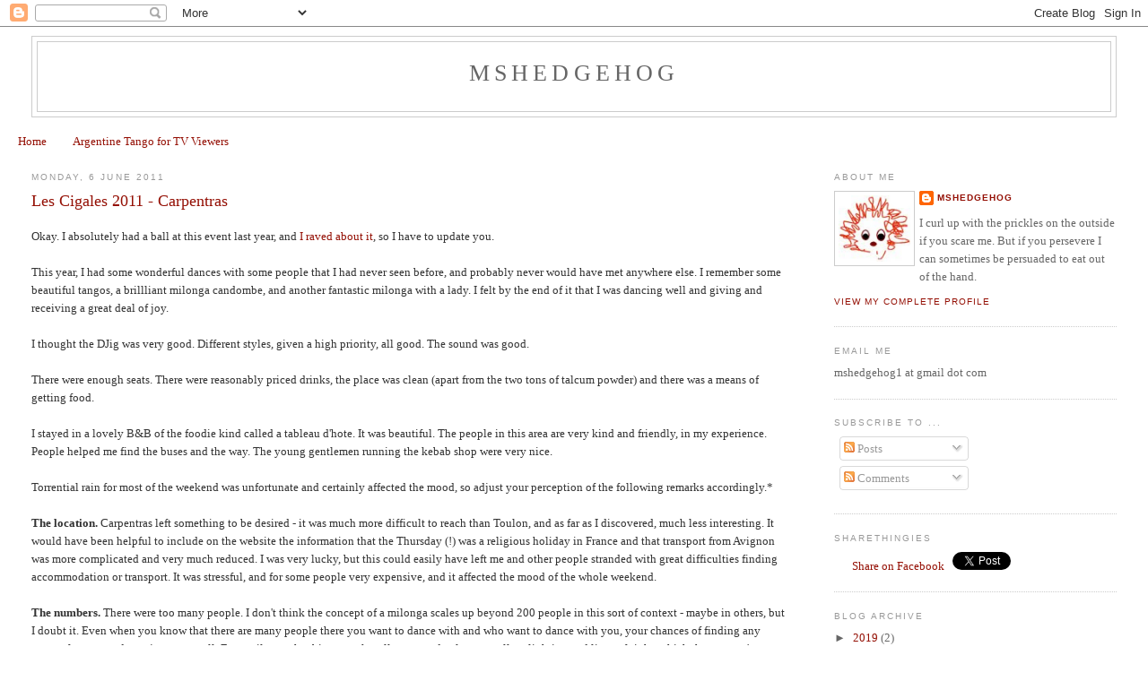

--- FILE ---
content_type: text/html; charset=UTF-8
request_url: https://mshedgehog.blogspot.com/2011/06/les-cigales-2011-carpentras.html
body_size: 24585
content:
<!DOCTYPE html>
<html dir='ltr'>
<head>
<link href='https://www.blogger.com/static/v1/widgets/2944754296-widget_css_bundle.css' rel='stylesheet' type='text/css'/>
<meta content='text/html; charset=UTF-8' http-equiv='Content-Type'/>
<meta content='blogger' name='generator'/>
<link href='https://mshedgehog.blogspot.com/favicon.ico' rel='icon' type='image/x-icon'/>
<link href='http://mshedgehog.blogspot.com/2011/06/les-cigales-2011-carpentras.html' rel='canonical'/>
<link rel="alternate" type="application/atom+xml" title="MsHedgehog - Atom" href="https://mshedgehog.blogspot.com/feeds/posts/default" />
<link rel="alternate" type="application/rss+xml" title="MsHedgehog - RSS" href="https://mshedgehog.blogspot.com/feeds/posts/default?alt=rss" />
<link rel="service.post" type="application/atom+xml" title="MsHedgehog - Atom" href="https://www.blogger.com/feeds/8391293127288856260/posts/default" />

<link rel="alternate" type="application/atom+xml" title="MsHedgehog - Atom" href="https://mshedgehog.blogspot.com/feeds/7573122044562882661/comments/default" />
<!--Can't find substitution for tag [blog.ieCssRetrofitLinks]-->
<meta content='http://mshedgehog.blogspot.com/2011/06/les-cigales-2011-carpentras.html' property='og:url'/>
<meta content='Les Cigales 2011 - Carpentras' property='og:title'/>
<meta content='Okay. I absolutely had a ball at this event last year, and I raved about it , so I have to update you.   This year, I had some wonderful dan...' property='og:description'/>
<title>MsHedgehog: Les Cigales 2011 - Carpentras</title>
<style id='page-skin-1' type='text/css'><!--
/*
-----------------------------------------------
Blogger Template Style
Name:     Minima Stretch
Date:     26 Feb 2004
----------------------------------------------- */
/* Use this with templates/template-twocol.html */
body {
background:#ffffff;
margin:0;
color:#333333;
font:x-small Georgia Serif;
font-size/* */:/**/small;
font-size: /**/small;
text-align: center;
}
a:link {
color:#940f04;
text-decoration:none;
}
a:visited {
color:#999999;
text-decoration:none;
}
a:hover {
color:#940f04;
text-decoration:underline;
}
a img {
border-width:0;
}
/* Header
-----------------------------------------------
*/
#header-wrapper {
margin:0 2% 10px;
border:1px solid #cccccc;
}
#header {
margin: 5px;
border: 1px solid #cccccc;
text-align: center;
color:#666666;
}
#header-inner {
background-position: center;
margin-left: auto;
margin-right: auto;
}
#header h1 {
margin:5px 5px 0;
padding:15px 20px .25em;
line-height:1.2em;
text-transform:uppercase;
letter-spacing:.2em;
font: normal normal 200% Georgia, Serif;
}
#header a {
color:#666666;
text-decoration:none;
}
#header a:hover {
color:#666666;
}
#header .description {
margin:0 5px 5px;
padding:0 20px 15px;
text-transform:uppercase;
letter-spacing:.2em;
line-height: 1.4em;
font: normal normal 78% 'Trebuchet MS', Trebuchet, Arial, Verdana, Sans-serif;
color: #999999;
}
#header img {
margin-left: auto;
margin-right: auto;
}
/* Outer-Wrapper
----------------------------------------------- */
#outer-wrapper {
margin:0;
padding:10px;
text-align:left;
font: normal normal 100% Georgia, Serif;
}
#main-wrapper {
margin-left: 2%;
width: 67%;
float: left;
display: inline;       /* fix for doubling margin in IE */
word-wrap: break-word; /* fix for long text breaking sidebar float in IE */
overflow: hidden;      /* fix for long non-text content breaking IE sidebar float */
}
#sidebar-wrapper {
margin-right: 2%;
width: 25%;
float: right;
display: inline;       /* fix for doubling margin in IE */
word-wrap: break-word; /* fix for long text breaking sidebar float in IE */
overflow: hidden;      /* fix for long non-text content breaking IE sidebar float */
}
/* Headings
----------------------------------------------- */
h2 {
margin:1.5em 0 .75em;
font:normal normal 78% 'Trebuchet MS',Trebuchet,Arial,Verdana,Sans-serif;
line-height: 1.4em;
text-transform:uppercase;
letter-spacing:.2em;
color:#999999;
}
/* Posts
-----------------------------------------------
*/
h2.date-header {
margin:1.5em 0 .5em;
}
.post {
margin:.5em 0 1.5em;
border-bottom:1px dotted #cccccc;
padding-bottom:1.5em;
}
.post h3 {
margin:.25em 0 0;
padding:0 0 4px;
font-size:140%;
font-weight:normal;
line-height:1.4em;
color:#940f04;
}
.post h3 a, .post h3 a:visited, .post h3 strong {
display:block;
text-decoration:none;
color:#940f04;
font-weight:normal;
}
.post h3 strong, .post h3 a:hover {
color:#333333;
}
.post-body {
margin:0 0 .75em;
line-height:1.6em;
}
.post-body blockquote {
line-height:1.3em;
}
.post-footer {
margin: .75em 0;
color:#999999;
text-transform:uppercase;
letter-spacing:.1em;
font: normal normal 78% 'Trebuchet MS', Trebuchet, Arial, Verdana, Sans-serif;
line-height: 1.4em;
}
.comment-link {
margin-left:.6em;
}
.post img, table.tr-caption-container {
padding:4px;
border:1px solid #cccccc;
}
.tr-caption-container img {
border: none;
padding: 0;
}
.post blockquote {
margin:1em 20px;
}
.post blockquote p {
margin:.75em 0;
}
/* Comments
----------------------------------------------- */
#comments h4 {
margin:1em 0;
font-weight: bold;
line-height: 1.4em;
text-transform:uppercase;
letter-spacing:.2em;
color: #999999;
}
#comments-block {
margin:1em 0 1.5em;
line-height:1.6em;
}
#comments-block .comment-author {
margin:.5em 0;
}
#comments-block .comment-body {
margin:.25em 0 0;
}
#comments-block .comment-footer {
margin:-.25em 0 2em;
line-height: 1.4em;
text-transform:uppercase;
letter-spacing:.1em;
}
#comments-block .comment-body p {
margin:0 0 .75em;
}
.deleted-comment {
font-style:italic;
color:gray;
}
.feed-links {
clear: both;
line-height: 2.5em;
}
#blog-pager-newer-link {
float: left;
}
#blog-pager-older-link {
float: right;
}
#blog-pager {
text-align: center;
}
/* Sidebar Content
----------------------------------------------- */
.sidebar {
color: #666666;
line-height: 1.5em;
}
.sidebar ul {
list-style:none;
margin:0 0 0;
padding:0 0 0;
}
.sidebar li {
margin:0;
padding-top:0;
padding-right:0;
padding-bottom:.25em;
padding-left:15px;
text-indent:-15px;
line-height:1.5em;
}
.sidebar .widget, .main .widget {
border-bottom:1px dotted #cccccc;
margin:0 0 1.5em;
padding:0 0 1.5em;
}
.main .Blog {
border-bottom-width: 0;
}
/* Profile
----------------------------------------------- */
.profile-img {
float: left;
margin-top: 0;
margin-right: 5px;
margin-bottom: 5px;
margin-left: 0;
padding: 4px;
border: 1px solid #cccccc;
}
.profile-data {
margin:0;
text-transform:uppercase;
letter-spacing:.1em;
font: normal normal 78% 'Trebuchet MS', Trebuchet, Arial, Verdana, Sans-serif;
color: #999999;
font-weight: bold;
line-height: 1.6em;
}
.profile-datablock {
margin:.5em 0 .5em;
}
.profile-textblock {
margin: 0.5em 0;
line-height: 1.6em;
}
.profile-link {
font: normal normal 78% 'Trebuchet MS', Trebuchet, Arial, Verdana, Sans-serif;
text-transform: uppercase;
letter-spacing: .1em;
}
/* Footer
----------------------------------------------- */
#footer {
width:660px;
clear:both;
margin:0 auto;
padding-top:15px;
line-height: 1.6em;
text-transform:uppercase;
letter-spacing:.1em;
text-align: center;
}

--></style>
<link href='https://www.blogger.com/dyn-css/authorization.css?targetBlogID=8391293127288856260&amp;zx=0c4b84f3-8969-40ea-95d5-75c72c7917b5' media='none' onload='if(media!=&#39;all&#39;)media=&#39;all&#39;' rel='stylesheet'/><noscript><link href='https://www.blogger.com/dyn-css/authorization.css?targetBlogID=8391293127288856260&amp;zx=0c4b84f3-8969-40ea-95d5-75c72c7917b5' rel='stylesheet'/></noscript>
<meta name='google-adsense-platform-account' content='ca-host-pub-1556223355139109'/>
<meta name='google-adsense-platform-domain' content='blogspot.com'/>

</head>
<body>
<div class='navbar section' id='navbar'><div class='widget Navbar' data-version='1' id='Navbar1'><script type="text/javascript">
    function setAttributeOnload(object, attribute, val) {
      if(window.addEventListener) {
        window.addEventListener('load',
          function(){ object[attribute] = val; }, false);
      } else {
        window.attachEvent('onload', function(){ object[attribute] = val; });
      }
    }
  </script>
<div id="navbar-iframe-container"></div>
<script type="text/javascript" src="https://apis.google.com/js/platform.js"></script>
<script type="text/javascript">
      gapi.load("gapi.iframes:gapi.iframes.style.bubble", function() {
        if (gapi.iframes && gapi.iframes.getContext) {
          gapi.iframes.getContext().openChild({
              url: 'https://www.blogger.com/navbar/8391293127288856260?po\x3d7573122044562882661\x26origin\x3dhttps://mshedgehog.blogspot.com',
              where: document.getElementById("navbar-iframe-container"),
              id: "navbar-iframe"
          });
        }
      });
    </script><script type="text/javascript">
(function() {
var script = document.createElement('script');
script.type = 'text/javascript';
script.src = '//pagead2.googlesyndication.com/pagead/js/google_top_exp.js';
var head = document.getElementsByTagName('head')[0];
if (head) {
head.appendChild(script);
}})();
</script>
</div></div>
<div id='outer-wrapper'><div id='wrap2'>
<!-- skip links for text browsers -->
<span id='skiplinks' style='display:none;'>
<a href='#main'>skip to main </a> |
      <a href='#sidebar'>skip to sidebar</a>
</span>
<div id='header-wrapper'>
<div class='header section' id='header'><div class='widget Header' data-version='1' id='Header1'>
<div id='header-inner'>
<div class='titlewrapper'>
<h1 class='title'>
<a href='https://mshedgehog.blogspot.com/'>
MsHedgehog
</a>
</h1>
</div>
<div class='descriptionwrapper'>
<p class='description'><span>
</span></p>
</div>
</div>
</div></div>
</div>
<div id='content-wrapper'>
<div id='crosscol-wrapper' style='text-align:center'>
<div class='crosscol section' id='crosscol'><div class='widget PageList' data-version='1' id='PageList1'>
<h2>Pages</h2>
<div class='widget-content'>
<ul>
<li>
<a href='https://mshedgehog.blogspot.com/'>Home</a>
</li>
<li>
<a href='https://mshedgehog.blogspot.com/p/argentine-tango-for-tv-viewers.html'>Argentine Tango for TV Viewers</a>
</li>
</ul>
<div class='clear'></div>
</div>
</div></div>
</div>
<div id='main-wrapper'>
<div class='main section' id='main'><div class='widget Blog' data-version='1' id='Blog1'>
<div class='blog-posts hfeed'>

          <div class="date-outer">
        
<h2 class='date-header'><span>Monday, 6 June 2011</span></h2>

          <div class="date-posts">
        
<div class='post-outer'>
<div class='post hentry'>
<a name='7573122044562882661'></a>
<h3 class='post-title entry-title'>
<a href='https://mshedgehog.blogspot.com/2011/06/les-cigales-2011-carpentras.html'>Les Cigales 2011 - Carpentras</a>
</h3>
<div class='post-header-line-1'></div>
<div class='post-body entry-content'>
<p>Okay. I absolutely had a ball at this event last year, and <a href="http://mshedgehog.blogspot.com/2010/05/rencuentro-milonguero-les-cigales.html">I raved about it</a>, so I have to update you.<br />
<br />
This year, I had some wonderful dances with some people that I had never seen before, and probably never would have met anywhere else. I remember some beautiful tangos, a brillliant milonga candombe, and another fantastic milonga with a lady. I felt by the end of it that I was dancing well and giving and receiving a great deal of joy.<br />
<br />
I thought the DJig was very good. Different styles, given a high priority, all good. The sound was good.<br />
<br />
There were enough seats. There were reasonably priced drinks, the place was clean (apart from the two tons of talcum powder) and there was a means of getting food. <br />
<br />
I stayed in a lovely B&amp;B of the foodie kind called a tableau d'hote. It was beautiful. The people in this area are very kind and friendly, in my experience. People helped me find the buses and the way. The young gentlemen running the kebab shop were very nice.<br />
<br />
Torrential rain for most of the weekend was unfortunate and certainly affected the mood, so adjust your perception of the following remarks accordingly.* <br />
<br />
<b>The location.</b> Carpentras left something to be desired - it was much more difficult to reach than Toulon, and as far as I discovered, much less interesting. It would have been helpful to include on the website the information that the Thursday (!) was a religious holiday in France and that transport from Avignon was more complicated and very much reduced. I was very lucky, but this could easily have left me and other people stranded with great difficulties finding accommodation or transport. It was stressful, and for some people very expensive, and it affected the mood of the whole weekend.<br />
<br />
<b>The numbers.</b> There were too many people. I don't think the concept of a milonga scales up beyond 200 people in this sort of context - maybe in others, but I doubt it. Even when you know that there are many people there you want to dance with and who want to dance with you, your chances of finding any person for any tanda are just too small. For a milonga that big to work well, you need at least excellent lighting and lines of sight, which there weren't.<br />
<br />
<b>Technical problems.</b> The concrete floor was alternately, simultaneously, and chaotically sticky and super-slippery. The room was too dark in the evenings, and during daylight the chairs were patchily backlit, making the chances of cabeceo very limited and even just finding anyone you wanted difficult, especially if you didn't know their face well - and dancing with faces you don't know well is kind of the point of these things.<br />
<br />
<b>Poor focus.</b> There were lots of people there whose basic concepts of what tango is, were so incompatible with one another that they wouldn't really <b>want </b>to dance together by choice, either as partners or on the same floor. This wastes everyone's time and money. I don't know why that happened. It was fine last year.<br />
<br />
<b>18% women over.</b> <b>If you say that you are going to balance numbers, you </b><b>must, in fact, do so.</b> In particular, I most strongly advise against promising it, failing to do it, and then announcing that you've seen far worse in Buenos Aires. <i>If</i> in Buenos Aires they treat women's money, time, effort, and attention as worth dramatically less than men's, that is their own affair and has nothing to do with me. Making a childish excuse like that for a plainly given, plainly broken promise, just makes the women think that you have no brain and no respect. If there are too many of us, you need to tell some of us <b>no</b> so that we can spend our time and money on another event. If it's me that gets the no, fine. There are other events. Don't mess me about.<br />
<br />
If it's the same venue next year, and on Ascension weekend, then I will not be going. It's too expensive and troublesome for the risk. If it's back in Toulon, or somewhere easier, with smaller numbers, the technical issues fixed, and very good reasons to believe that the focus will be better and that the women will be treated equally, then I will most likely go back. It was a great event last year, the DJs are excellent, and it could be again. But this time it was much harder work and had too many irritations, considering the cost of travel, the cost of accommodation, using up holidays, and other things I could have been doing with the time.<br />
<br />
<span style="font-size: x-small;">* I actually quite enjoyed some of the rain - there was a Bollywood-scale  downpour on the Sunday afternoon, so loud we could hardly hear the  music, and the sense of strange poetry was only enhanced by the circus  parked outside that included a cage of real live tigers who roared, a  grazing bison, and a creature that might have belonged to the llama  family. And a bloke in a costume having a smoke. I do like the sound of  rain. But it brings gloom with it, and sunshine would have been better,  I'm sure.</span></p>
<div style='clear: both;'></div>
</div>
<div class='post-footer'>
<script charset="utf-8" src="//feeds.feedburner.com/~s/mshedgehog?i=https://mshedgehog.blogspot.com/2011/06/les-cigales-2011-carpentras.html" type="text/javascript"></script>
<p class='post-footer-line post-footer-line-1'><span class='post-author vcard'>
Posted by
<span class='fn'>msHedgehog</span>
</span>
<span class='post-timestamp'>
at
<a class='timestamp-link' href='https://mshedgehog.blogspot.com/2011/06/les-cigales-2011-carpentras.html' rel='bookmark' title='permanent link'><abbr class='published' title='2011-06-06T23:37:00+01:00'>23:37</abbr></a>
</span>
<span class='post-comment-link'>
</span>
<span class='post-icons'>
<span class='item-action'>
<a href='https://www.blogger.com/email-post/8391293127288856260/7573122044562882661' title='Email Post'>
<img alt="" class="icon-action" src="//www.blogger.com/img/icon18_email.gif">
</a>
</span>
<span class='item-control blog-admin pid-1695521699'>
<a href='https://www.blogger.com/post-edit.g?blogID=8391293127288856260&postID=7573122044562882661&from=pencil' title='Edit Post'>
<img alt='' class='icon-action' height='18' src='https://resources.blogblog.com/img/icon18_edit_allbkg.gif' width='18'/>
</a>
</span>
</span>
<span class='post-backlinks post-comment-link'>
</span>
</p>
<p class='post-footer-line post-footer-line-2'><span class='post-labels'>
Labels:
<a href='https://mshedgehog.blogspot.com/search/label/argentine%20tango' rel='tag'>argentine tango</a>,
<a href='https://mshedgehog.blogspot.com/search/label/encuentros%20milongueros' rel='tag'>encuentros milongueros</a>,
<a href='https://mshedgehog.blogspot.com/search/label/reviews' rel='tag'>reviews</a>
</span>
</p>
<p class='post-footer-line post-footer-line-3'></p>
</div>
</div>
<div class='comments' id='comments'>
<a name='comments'></a>
<h4>18 comments:</h4>
<div id='Blog1_comments-block-wrapper'>
<dl class='avatar-comment-indent' id='comments-block'>
<dt class='comment-author ' id='c3935032945925114047'>
<a name='c3935032945925114047'></a>
<div class="avatar-image-container avatar-stock"><span dir="ltr"><a href="http://www.tangoblog.ch" target="" rel="nofollow" onclick=""><img src="//resources.blogblog.com/img/blank.gif" width="35" height="35" alt="" title="Patrick">

</a></span></div>
<a href='http://www.tangoblog.ch' rel='nofollow'>Patrick</a>
said...
</dt>
<dd class='comment-body' id='Blog1_cmt-3935032945925114047'>
<p>
I also had Carpentras in the view, but on Ascension day from Avignon to Carpentras....public transport in France is a sad story (at least outside of the cities). I don&#39;t understand why the organisers didn&#39;t offer a shuttle.<br /><br />Bad lightning and no line of sight are bad. Brokenn promises of course also, but usually 18 percent difference should not be a big problem.<br /><br />Different basic concepts....means many people who don&#39;t share a close embrace?<br /><br />See you in Berlin, maybe...
</p>
</dd>
<dd class='comment-footer'>
<span class='comment-timestamp'>
<a href='https://mshedgehog.blogspot.com/2011/06/les-cigales-2011-carpentras.html?showComment=1307412107347#c3935032945925114047' title='comment permalink'>
7 June 2011 at 03:01
</a>
<span class='item-control blog-admin pid-363400483'>
<a class='comment-delete' href='https://www.blogger.com/comment/delete/8391293127288856260/3935032945925114047' title='Delete Comment'>
<img src='https://resources.blogblog.com/img/icon_delete13.gif'/>
</a>
</span>
</span>
</dd>
<dt class='comment-author blog-author' id='c2445263643240375843'>
<a name='c2445263643240375843'></a>
<div class="avatar-image-container vcard"><span dir="ltr"><a href="https://www.blogger.com/profile/05719152265628932122" target="" rel="nofollow" onclick="" class="avatar-hovercard" id="av-2445263643240375843-05719152265628932122"><img src="https://resources.blogblog.com/img/blank.gif" width="35" height="35" class="delayLoad" style="display: none;" longdesc="//blogger.googleusercontent.com/img/b/R29vZ2xl/AVvXsEj3tY1lSao2XmM10TFzv7c3KrEwW_z7T_7dvBVJefyLRsRGC2Z_BHr9Ufdv4DZUV87-5ToUQVkwsoPzGZz4sLN2SIQpwfMRP2PBOLxHrwf-hcqqWtB2UmRrYm4Blx1-5h4/s45-c/hedgehog-sm.jpg" alt="" title="msHedgehog">

<noscript><img src="//blogger.googleusercontent.com/img/b/R29vZ2xl/AVvXsEj3tY1lSao2XmM10TFzv7c3KrEwW_z7T_7dvBVJefyLRsRGC2Z_BHr9Ufdv4DZUV87-5ToUQVkwsoPzGZz4sLN2SIQpwfMRP2PBOLxHrwf-hcqqWtB2UmRrYm4Blx1-5h4/s45-c/hedgehog-sm.jpg" width="35" height="35" class="photo" alt=""></noscript></a></span></div>
<a href='https://www.blogger.com/profile/05719152265628932122' rel='nofollow'>msHedgehog</a>
said...
</dt>
<dd class='comment-body' id='Blog1_cmt-2445263643240375843'>
<p>
18% difference in the bookings is practically one in five. And lack of focus makes it far worse, because once either men or women have too many bad experiences in succession, they stop taking risks and dancing with new people. Yes, a lot of people with no embrace. Big, open, static, kicky, totally lacking in embrace and against the whole point of the gig. I think I&#39;ll try the one in Italy next time. I&#39;ve heard very mixed reports about Berlin.
</p>
</dd>
<dd class='comment-footer'>
<span class='comment-timestamp'>
<a href='https://mshedgehog.blogspot.com/2011/06/les-cigales-2011-carpentras.html?showComment=1307470947538#c2445263643240375843' title='comment permalink'>
7 June 2011 at 19:22
</a>
<span class='item-control blog-admin pid-1695521699'>
<a class='comment-delete' href='https://www.blogger.com/comment/delete/8391293127288856260/2445263643240375843' title='Delete Comment'>
<img src='https://resources.blogblog.com/img/icon_delete13.gif'/>
</a>
</span>
</span>
</dd>
<dt class='comment-author blog-author' id='c405278126261568418'>
<a name='c405278126261568418'></a>
<div class="avatar-image-container vcard"><span dir="ltr"><a href="https://www.blogger.com/profile/05719152265628932122" target="" rel="nofollow" onclick="" class="avatar-hovercard" id="av-405278126261568418-05719152265628932122"><img src="https://resources.blogblog.com/img/blank.gif" width="35" height="35" class="delayLoad" style="display: none;" longdesc="//blogger.googleusercontent.com/img/b/R29vZ2xl/AVvXsEj3tY1lSao2XmM10TFzv7c3KrEwW_z7T_7dvBVJefyLRsRGC2Z_BHr9Ufdv4DZUV87-5ToUQVkwsoPzGZz4sLN2SIQpwfMRP2PBOLxHrwf-hcqqWtB2UmRrYm4Blx1-5h4/s45-c/hedgehog-sm.jpg" alt="" title="msHedgehog">

<noscript><img src="//blogger.googleusercontent.com/img/b/R29vZ2xl/AVvXsEj3tY1lSao2XmM10TFzv7c3KrEwW_z7T_7dvBVJefyLRsRGC2Z_BHr9Ufdv4DZUV87-5ToUQVkwsoPzGZz4sLN2SIQpwfMRP2PBOLxHrwf-hcqqWtB2UmRrYm4Blx1-5h4/s45-c/hedgehog-sm.jpg" width="35" height="35" class="photo" alt=""></noscript></a></span></div>
<a href='https://www.blogger.com/profile/05719152265628932122' rel='nofollow'>msHedgehog</a>
said...
</dt>
<dd class='comment-body' id='Blog1_cmt-405278126261568418'>
<p>
To be honest, I hadn&#39;t actually noticed the 1-in-5 imbalance till other people pointed it out to me. It took quite a bit of looking around to figure it out, and I&#39;m not usually that observant. The 18% figure was announced.<br /><br />But the ridiculous excuse, and the assumption that it&#39;s absolutely fine for the women to have to do a disproportionate amount of the running around and strategising and attention-seeking (while of course being socially required to successfully pretend that they&#39;re not doing any of those things at all and are getting dances on merit), made me incandescent.<br /><br />By my calculation, if there are 118 women and 100 men, that means we get a choice of 0.85 men whereas they gets a choice of 1.18 women, in other words our money and time is valued at 1.18-0.85 = 33 / 118 = 27% less than theirs is.
</p>
</dd>
<dd class='comment-footer'>
<span class='comment-timestamp'>
<a href='https://mshedgehog.blogspot.com/2011/06/les-cigales-2011-carpentras.html?showComment=1307474254494#c405278126261568418' title='comment permalink'>
7 June 2011 at 20:17
</a>
<span class='item-control blog-admin pid-1695521699'>
<a class='comment-delete' href='https://www.blogger.com/comment/delete/8391293127288856260/405278126261568418' title='Delete Comment'>
<img src='https://resources.blogblog.com/img/icon_delete13.gif'/>
</a>
</span>
</span>
</dd>
<dt class='comment-author ' id='c598986112187343957'>
<a name='c598986112187343957'></a>
<div class="avatar-image-container avatar-stock"><span dir="ltr"><a href="http://www.tangoblog.ch" target="" rel="nofollow" onclick=""><img src="//resources.blogblog.com/img/blank.gif" width="35" height="35" alt="" title="Patrick">

</a></span></div>
<a href='http://www.tangoblog.ch' rel='nofollow'>Patrick</a>
said...
</dt>
<dd class='comment-body' id='Blog1_cmt-598986112187343957'>
<p>
As for Belin: Yes, the floor is wild. For me it is a emotional thing, it was my first festival in 2008.<br /><br />As for the ratio: A few weeks ago I was in a milonga with about 50 percent(!) more woman than man. But even a good male dancer from tangokombinat could not get one cabeceo, because the local women were just totaly ignoring him like alle the unkown men. If just one women there used the cabeceo, she could have one dance after another.<br /><br />So for my experience, ratios are meaningless. And I also don&#39;t believe in Arlene&#39;s theory (if a man is clean and he gets no cabeceos, it must be his dancing).<br /><br />The setting (light, line of view, seatings, atmosphere) are much more important to get dances. For example, the church in Saarbrücken is a very bad place -- at least for me.<br /><br />Sure, organisers should not lie to their customers. But your calculation is a bit tricky. In fact, if there are to few men or if they don&#39;t want to dance with you -- the result is the same.
</p>
</dd>
<dd class='comment-footer'>
<span class='comment-timestamp'>
<a href='https://mshedgehog.blogspot.com/2011/06/les-cigales-2011-carpentras.html?showComment=1307630513889#c598986112187343957' title='comment permalink'>
9 June 2011 at 15:41
</a>
<span class='item-control blog-admin pid-363400483'>
<a class='comment-delete' href='https://www.blogger.com/comment/delete/8391293127288856260/598986112187343957' title='Delete Comment'>
<img src='https://resources.blogblog.com/img/icon_delete13.gif'/>
</a>
</span>
</span>
</dd>
<dt class='comment-author blog-author' id='c6113129843001695561'>
<a name='c6113129843001695561'></a>
<div class="avatar-image-container vcard"><span dir="ltr"><a href="https://www.blogger.com/profile/05719152265628932122" target="" rel="nofollow" onclick="" class="avatar-hovercard" id="av-6113129843001695561-05719152265628932122"><img src="https://resources.blogblog.com/img/blank.gif" width="35" height="35" class="delayLoad" style="display: none;" longdesc="//blogger.googleusercontent.com/img/b/R29vZ2xl/AVvXsEj3tY1lSao2XmM10TFzv7c3KrEwW_z7T_7dvBVJefyLRsRGC2Z_BHr9Ufdv4DZUV87-5ToUQVkwsoPzGZz4sLN2SIQpwfMRP2PBOLxHrwf-hcqqWtB2UmRrYm4Blx1-5h4/s45-c/hedgehog-sm.jpg" alt="" title="msHedgehog">

<noscript><img src="//blogger.googleusercontent.com/img/b/R29vZ2xl/AVvXsEj3tY1lSao2XmM10TFzv7c3KrEwW_z7T_7dvBVJefyLRsRGC2Z_BHr9Ufdv4DZUV87-5ToUQVkwsoPzGZz4sLN2SIQpwfMRP2PBOLxHrwf-hcqqWtB2UmRrYm4Blx1-5h4/s45-c/hedgehog-sm.jpg" width="35" height="35" class="photo" alt=""></noscript></a></span></div>
<a href='https://www.blogger.com/profile/05719152265628932122' rel='nofollow'>msHedgehog</a>
said...
</dt>
<dd class='comment-body' id='Blog1_cmt-6113129843001695561'>
<p>
Yes, all of those things matter much more. Especially, focus and lighting matter - if people have more than one bad experience in succession, they shut down and stop taking risks. I pretty much did that myself, and when I did take risks I regretted it, which made it all the more frustrating.<br /><br />I didn&#39;t get on with the church in Saarbruecken either, it&#39;s an awkward shape, and I think maybe I just don&#39;t like a milonga that big. I really liked the location for the last milonga, though.<br /><br />Balance is something that you don&#39;t have to see as a priority. It&#39;s not a very high priority for me as I tend to do all right anyway (actually I did quite well this time in comparison to others). I didn&#39;t personally put a lot of weight on it in deciding whether to book, although I did put some because it tells you something about the nature of the event. But promising it and not delivering it is an absolute no-no, and that&#39;s what my calculation is about: the assumption that it just doesn&#39;t matter, as long as it&#39;s only women who are disfavoured.
</p>
</dd>
<dd class='comment-footer'>
<span class='comment-timestamp'>
<a href='https://mshedgehog.blogspot.com/2011/06/les-cigales-2011-carpentras.html?showComment=1307650484806#c6113129843001695561' title='comment permalink'>
9 June 2011 at 21:14
</a>
<span class='item-control blog-admin pid-1695521699'>
<a class='comment-delete' href='https://www.blogger.com/comment/delete/8391293127288856260/6113129843001695561' title='Delete Comment'>
<img src='https://resources.blogblog.com/img/icon_delete13.gif'/>
</a>
</span>
</span>
</dd>
<dt class='comment-author ' id='c1766636016899871408'>
<a name='c1766636016899871408'></a>
<div class="avatar-image-container avatar-stock"><span dir="ltr"><a href="https://www.blogger.com/profile/17682136001703653592" target="" rel="nofollow" onclick="" class="avatar-hovercard" id="av-1766636016899871408-17682136001703653592"><img src="//www.blogger.com/img/blogger_logo_round_35.png" width="35" height="35" alt="" title="Sir Fopling Flutter">

</a></span></div>
<a href='https://www.blogger.com/profile/17682136001703653592' rel='nofollow'>Sir Fopling Flutter</a>
said...
</dt>
<dd class='comment-body' id='Blog1_cmt-1766636016899871408'>
<p>
I&#39;m sorry you didn&#39;t like Carpentras (or at least the transport situation to get there).  It&#39;s a charming market town, and very close to the Cotes du Rhone and Mt Ventoux.  I&#39;ve had some of the best meals of my life within 10km of Carpentras.<br /><br />I was in NY so wasn&#39;t able to attend (tapping this out at JFK), but it seems like this event had so much potential.
</p>
</dd>
<dd class='comment-footer'>
<span class='comment-timestamp'>
<a href='https://mshedgehog.blogspot.com/2011/06/les-cigales-2011-carpentras.html?showComment=1307929594459#c1766636016899871408' title='comment permalink'>
13 June 2011 at 02:46
</a>
<span class='item-control blog-admin pid-1392565691'>
<a class='comment-delete' href='https://www.blogger.com/comment/delete/8391293127288856260/1766636016899871408' title='Delete Comment'>
<img src='https://resources.blogblog.com/img/icon_delete13.gif'/>
</a>
</span>
</span>
</dd>
<dt class='comment-author blog-author' id='c5468810077125682349'>
<a name='c5468810077125682349'></a>
<div class="avatar-image-container vcard"><span dir="ltr"><a href="https://www.blogger.com/profile/05719152265628932122" target="" rel="nofollow" onclick="" class="avatar-hovercard" id="av-5468810077125682349-05719152265628932122"><img src="https://resources.blogblog.com/img/blank.gif" width="35" height="35" class="delayLoad" style="display: none;" longdesc="//blogger.googleusercontent.com/img/b/R29vZ2xl/AVvXsEj3tY1lSao2XmM10TFzv7c3KrEwW_z7T_7dvBVJefyLRsRGC2Z_BHr9Ufdv4DZUV87-5ToUQVkwsoPzGZz4sLN2SIQpwfMRP2PBOLxHrwf-hcqqWtB2UmRrYm4Blx1-5h4/s45-c/hedgehog-sm.jpg" alt="" title="msHedgehog">

<noscript><img src="//blogger.googleusercontent.com/img/b/R29vZ2xl/AVvXsEj3tY1lSao2XmM10TFzv7c3KrEwW_z7T_7dvBVJefyLRsRGC2Z_BHr9Ufdv4DZUV87-5ToUQVkwsoPzGZz4sLN2SIQpwfMRP2PBOLxHrwf-hcqqWtB2UmRrYm4Blx1-5h4/s45-c/hedgehog-sm.jpg" width="35" height="35" class="photo" alt=""></noscript></a></span></div>
<a href='https://www.blogger.com/profile/05719152265628932122' rel='nofollow'>msHedgehog</a>
said...
</dt>
<dd class='comment-body' id='Blog1_cmt-5468810077125682349'>
<p>
Carpentras is alright, and the food was indeed excellent, including the kebab, chips and salad. It&#39;s probably fine if you&#39;re driving, and it would have been okay if the information about how to get there had been accurate and complete. <br /><br />It also would have been much better if the daytime milongas had been longer so that it was possible to have a nice dance and also enjoy the town (as I did in Toulon).<br /><br />But as it was, too much stress, and very high prices for accommodation and travel (the price of the event itself is low, perhaps too low, there was really trop du monde) in relation to the quality of the event.
</p>
</dd>
<dd class='comment-footer'>
<span class='comment-timestamp'>
<a href='https://mshedgehog.blogspot.com/2011/06/les-cigales-2011-carpentras.html?showComment=1307991049747#c5468810077125682349' title='comment permalink'>
13 June 2011 at 19:50
</a>
<span class='item-control blog-admin pid-1695521699'>
<a class='comment-delete' href='https://www.blogger.com/comment/delete/8391293127288856260/5468810077125682349' title='Delete Comment'>
<img src='https://resources.blogblog.com/img/icon_delete13.gif'/>
</a>
</span>
</span>
</dd>
<dt class='comment-author ' id='c8322157726122234869'>
<a name='c8322157726122234869'></a>
<div class="avatar-image-container avatar-stock"><span dir="ltr"><a href="http://www.learningtango.com" target="" rel="nofollow" onclick=""><img src="//resources.blogblog.com/img/blank.gif" width="35" height="35" alt="" title="David Bailey">

</a></span></div>
<a href='http://www.learningtango.com' rel='nofollow'>David Bailey</a>
said...
</dt>
<dd class='comment-body' id='Blog1_cmt-8322157726122234869'>
<p>
&quot;In particular, I most strongly advise against promising it, failing to do it, and then announcing that you&#39;ve seen far worse in Buenos Aires.&quot; heh :)<br /><br />Patrick, 18% is a <b>massive</b> difference. As a simple example, say there are 218 people there; 100 men and 118 women. <br /><br />Doesn&#39;t sound much, but then you realise that 50 of the men are in fixed-partners, so that&#39;s 50 men and 68 women - nearly 40% more men than women. <br /><br />And then 10 of the men don&#39;t like the music or are resting, so that&#39;s 40 men and 68 (increasingly-desperate) women...<br /><br />It makes a real difference to the atmosphere if there&#39;s an imbalance.
</p>
</dd>
<dd class='comment-footer'>
<span class='comment-timestamp'>
<a href='https://mshedgehog.blogspot.com/2011/06/les-cigales-2011-carpentras.html?showComment=1308136281408#c8322157726122234869' title='comment permalink'>
15 June 2011 at 12:11
</a>
<span class='item-control blog-admin pid-363400483'>
<a class='comment-delete' href='https://www.blogger.com/comment/delete/8391293127288856260/8322157726122234869' title='Delete Comment'>
<img src='https://resources.blogblog.com/img/icon_delete13.gif'/>
</a>
</span>
</span>
</dd>
<dt class='comment-author ' id='c4828719637334900217'>
<a name='c4828719637334900217'></a>
<div class="avatar-image-container avatar-stock"><span dir="ltr"><a href="http://www.tangoblog.ch/" target="" rel="nofollow" onclick=""><img src="//resources.blogblog.com/img/blank.gif" width="35" height="35" alt="" title="Patrick">

</a></span></div>
<a href='http://www.tangoblog.ch/' rel='nofollow'>Patrick</a>
said...
</dt>
<dd class='comment-body' id='Blog1_cmt-4828719637334900217'>
<p>
118 women?<br /><br />20 are here with there partner, they only dance with him.<br /><br />10 are checking their SMS.<br /><br />15 are resting with their shoes off and feet on the chair.<br /><br />10 are studying the floor (you know, interesting patterns there...)<br /><br />10 are watching the dancefloor and applauding to a couple who does BIG voleos.<br /><br />10 are having a glas of wine and are listening to the stories of a argentine man.<br /><br />5 didn&#39;t change their shoes yet, because they are waiting for a specific dancer.<br /><br />5 are important women (DJanes, organisers, etc.) and only talk/dance with gurus.<br /><br />10 are below age of 30, they only dance open and love BIG voleos.<br /><br />15 don&#39;t accept a cabeceo if they don&#39;t know a man.<br /><br />8 just arrived, still holding their bags, and they don&#39;t know yet if they really want to stay.<br /><br /><br />Yes, this statistic is made up like all statistics. But here in switzerland, it is not far from the thruth.<br /><br />If things in London are really completely different...well, I should try. But hotels there are barely affordable.
</p>
</dd>
<dd class='comment-footer'>
<span class='comment-timestamp'>
<a href='https://mshedgehog.blogspot.com/2011/06/les-cigales-2011-carpentras.html?showComment=1308609955839#c4828719637334900217' title='comment permalink'>
20 June 2011 at 23:45
</a>
<span class='item-control blog-admin pid-363400483'>
<a class='comment-delete' href='https://www.blogger.com/comment/delete/8391293127288856260/4828719637334900217' title='Delete Comment'>
<img src='https://resources.blogblog.com/img/icon_delete13.gif'/>
</a>
</span>
</span>
</dd>
<dt class='comment-author blog-author' id='c5906527305070703542'>
<a name='c5906527305070703542'></a>
<div class="avatar-image-container vcard"><span dir="ltr"><a href="https://www.blogger.com/profile/05719152265628932122" target="" rel="nofollow" onclick="" class="avatar-hovercard" id="av-5906527305070703542-05719152265628932122"><img src="https://resources.blogblog.com/img/blank.gif" width="35" height="35" class="delayLoad" style="display: none;" longdesc="//blogger.googleusercontent.com/img/b/R29vZ2xl/AVvXsEj3tY1lSao2XmM10TFzv7c3KrEwW_z7T_7dvBVJefyLRsRGC2Z_BHr9Ufdv4DZUV87-5ToUQVkwsoPzGZz4sLN2SIQpwfMRP2PBOLxHrwf-hcqqWtB2UmRrYm4Blx1-5h4/s45-c/hedgehog-sm.jpg" alt="" title="msHedgehog">

<noscript><img src="//blogger.googleusercontent.com/img/b/R29vZ2xl/AVvXsEj3tY1lSao2XmM10TFzv7c3KrEwW_z7T_7dvBVJefyLRsRGC2Z_BHr9Ufdv4DZUV87-5ToUQVkwsoPzGZz4sLN2SIQpwfMRP2PBOLxHrwf-hcqqWtB2UmRrYm4Blx1-5h4/s45-c/hedgehog-sm.jpg" width="35" height="35" class="photo" alt=""></noscript></a></span></div>
<a href='https://www.blogger.com/profile/05719152265628932122' rel='nofollow'>msHedgehog</a>
said...
</dt>
<dd class='comment-body' id='Blog1_cmt-5906527305070703542'>
<p>
@David: that&#39;s overstating it, as the whole point of these kinds of events is that you should be able to dance with a lot of different people: very few turn up intending to dance mainly with one person, it doesn&#39;t make sense. Quite a few will switch to that after a couple of bad experiences, but the women are just as likely to do that.<br /><br />@Patrick: for exactly the same reason, big city tango is irrelevant. The whole point of these events is to assemble a lot of potentially compatible dancers in a favourable environment. The whole point of the existence of a big city is diversity in everything, so a low level of compatibility is hardly surprising. You have to go to a hell of a lot of trouble to create it, and the sheer cost of floor space is bound to prevent that in the town centre.
</p>
</dd>
<dd class='comment-footer'>
<span class='comment-timestamp'>
<a href='https://mshedgehog.blogspot.com/2011/06/les-cigales-2011-carpentras.html?showComment=1308769809681#c5906527305070703542' title='comment permalink'>
22 June 2011 at 20:10
</a>
<span class='item-control blog-admin pid-1695521699'>
<a class='comment-delete' href='https://www.blogger.com/comment/delete/8391293127288856260/5906527305070703542' title='Delete Comment'>
<img src='https://resources.blogblog.com/img/icon_delete13.gif'/>
</a>
</span>
</span>
</dd>
<dt class='comment-author ' id='c2854376855228365025'>
<a name='c2854376855228365025'></a>
<div class="avatar-image-container avatar-stock"><span dir="ltr"><a href="http://www.tangoblog.ch/" target="" rel="nofollow" onclick=""><img src="//resources.blogblog.com/img/blank.gif" width="35" height="35" alt="" title="Patrick">

</a></span></div>
<a href='http://www.tangoblog.ch/' rel='nofollow'>Patrick</a>
said...
</dt>
<dd class='comment-body' id='Blog1_cmt-2854376855228365025'>
<p>
I agree that there is a difference between a weekly milonga in a city and a little Milonguero-Festival. But for me, i did not experience a better compatibility. Au contraire.<br /><br />There are other imbalances. On such a fsetival, women are _expecting_ that you dance with the music, that your embrace is nice, your balance perfect, your lead very clear...and so on. And there are many men who are dancing for ten years or more, so expectations are going trough the roof. And the numbers of women who &quot;only need two nice tandas&quot; are also huge.<br /><br />On a normal milonga in germany, women don&#39;t expect this. Sometimes, after a tanda, a woman say: &quot;You have a wonderful embrace and i love how you play with the music&quot;. Don&#39;t we all love sometimes to hear something like that? Well, I never had this response on a milonguero Festival.<br /><br />Yes, i am a beginner. But good dancers don&#39;t fall from the tree. Where should they come from? Where sould they see some good dancers? On secret festivals at the end of the world?<br /><br />For me tango is a little paradise in the world. I am not sure if we really should create (or expect) a paradise in the paradise. Close embrace, line of dance, musicality...should this not belong to a normal milonga?
</p>
</dd>
<dd class='comment-footer'>
<span class='comment-timestamp'>
<a href='https://mshedgehog.blogspot.com/2011/06/les-cigales-2011-carpentras.html?showComment=1308936988070#c2854376855228365025' title='comment permalink'>
24 June 2011 at 18:36
</a>
<span class='item-control blog-admin pid-363400483'>
<a class='comment-delete' href='https://www.blogger.com/comment/delete/8391293127288856260/2854376855228365025' title='Delete Comment'>
<img src='https://resources.blogblog.com/img/icon_delete13.gif'/>
</a>
</span>
</span>
</dd>
<dt class='comment-author blog-author' id='c1937998600499622885'>
<a name='c1937998600499622885'></a>
<div class="avatar-image-container vcard"><span dir="ltr"><a href="https://www.blogger.com/profile/05719152265628932122" target="" rel="nofollow" onclick="" class="avatar-hovercard" id="av-1937998600499622885-05719152265628932122"><img src="https://resources.blogblog.com/img/blank.gif" width="35" height="35" class="delayLoad" style="display: none;" longdesc="//blogger.googleusercontent.com/img/b/R29vZ2xl/AVvXsEj3tY1lSao2XmM10TFzv7c3KrEwW_z7T_7dvBVJefyLRsRGC2Z_BHr9Ufdv4DZUV87-5ToUQVkwsoPzGZz4sLN2SIQpwfMRP2PBOLxHrwf-hcqqWtB2UmRrYm4Blx1-5h4/s45-c/hedgehog-sm.jpg" alt="" title="msHedgehog">

<noscript><img src="//blogger.googleusercontent.com/img/b/R29vZ2xl/AVvXsEj3tY1lSao2XmM10TFzv7c3KrEwW_z7T_7dvBVJefyLRsRGC2Z_BHr9Ufdv4DZUV87-5ToUQVkwsoPzGZz4sLN2SIQpwfMRP2PBOLxHrwf-hcqqWtB2UmRrYm4Blx1-5h4/s45-c/hedgehog-sm.jpg" width="35" height="35" class="photo" alt=""></noscript></a></span></div>
<a href='https://www.blogger.com/profile/05719152265628932122' rel='nofollow'>msHedgehog</a>
said...
</dt>
<dd class='comment-body' id='Blog1_cmt-1937998600499622885'>
<p>
@Patrick, you started out well, then you got to the end and I had no idea what your point was.<br /><br />This festival had good aspects, but failed to deliver what it delivered  last year. That&#39;s all. Nobody&#39;s looking for paradise. They&#39;re looking for effective organisation and delivery on explicit promises.
</p>
</dd>
<dd class='comment-footer'>
<span class='comment-timestamp'>
<a href='https://mshedgehog.blogspot.com/2011/06/les-cigales-2011-carpentras.html?showComment=1309000702843#c1937998600499622885' title='comment permalink'>
25 June 2011 at 12:18
</a>
<span class='item-control blog-admin pid-1695521699'>
<a class='comment-delete' href='https://www.blogger.com/comment/delete/8391293127288856260/1937998600499622885' title='Delete Comment'>
<img src='https://resources.blogblog.com/img/icon_delete13.gif'/>
</a>
</span>
</span>
</dd>
<dt class='comment-author ' id='c5500939580411058749'>
<a name='c5500939580411058749'></a>
<div class="avatar-image-container avatar-stock"><span dir="ltr"><a href="http://www.tangoblog.ch/" target="" rel="nofollow" onclick=""><img src="//resources.blogblog.com/img/blank.gif" width="35" height="35" alt="" title="Patrick">

</a></span></div>
<a href='http://www.tangoblog.ch/' rel='nofollow'>Patrick</a>
said...
</dt>
<dd class='comment-body' id='Blog1_cmt-5500939580411058749'>
<p>
Ok, in the end i drifted away from carpentras, it was more generally a thought: If you don&#39;t belong to a inner circle, life outside of a milonguero-festival seems to be much easier.<br /><br />Maybe that&#39;s just me. On these kind of festivals there are a lot of imbalances (most of them are not obvious), and maybe some imbalances grow even stronger. But i have no idea how to solve this...
</p>
</dd>
<dd class='comment-footer'>
<span class='comment-timestamp'>
<a href='https://mshedgehog.blogspot.com/2011/06/les-cigales-2011-carpentras.html?showComment=1309020773758#c5500939580411058749' title='comment permalink'>
25 June 2011 at 17:52
</a>
<span class='item-control blog-admin pid-363400483'>
<a class='comment-delete' href='https://www.blogger.com/comment/delete/8391293127288856260/5500939580411058749' title='Delete Comment'>
<img src='https://resources.blogblog.com/img/icon_delete13.gif'/>
</a>
</span>
</span>
</dd>
<dt class='comment-author blog-author' id='c5633069347407058328'>
<a name='c5633069347407058328'></a>
<div class="avatar-image-container vcard"><span dir="ltr"><a href="https://www.blogger.com/profile/05719152265628932122" target="" rel="nofollow" onclick="" class="avatar-hovercard" id="av-5633069347407058328-05719152265628932122"><img src="https://resources.blogblog.com/img/blank.gif" width="35" height="35" class="delayLoad" style="display: none;" longdesc="//blogger.googleusercontent.com/img/b/R29vZ2xl/AVvXsEj3tY1lSao2XmM10TFzv7c3KrEwW_z7T_7dvBVJefyLRsRGC2Z_BHr9Ufdv4DZUV87-5ToUQVkwsoPzGZz4sLN2SIQpwfMRP2PBOLxHrwf-hcqqWtB2UmRrYm4Blx1-5h4/s45-c/hedgehog-sm.jpg" alt="" title="msHedgehog">

<noscript><img src="//blogger.googleusercontent.com/img/b/R29vZ2xl/AVvXsEj3tY1lSao2XmM10TFzv7c3KrEwW_z7T_7dvBVJefyLRsRGC2Z_BHr9Ufdv4DZUV87-5ToUQVkwsoPzGZz4sLN2SIQpwfMRP2PBOLxHrwf-hcqqWtB2UmRrYm4Blx1-5h4/s45-c/hedgehog-sm.jpg" width="35" height="35" class="photo" alt=""></noscript></a></span></div>
<a href='https://www.blogger.com/profile/05719152265628932122' rel='nofollow'>msHedgehog</a>
said...
</dt>
<dd class='comment-body' id='Blog1_cmt-5633069347407058328'>
<p>
@Patrick, that&#39;s interesting. I actually have found the exact opposite, that I have enjoyed this type of gig more as a whole when I knew almost no one, than when I knew many. It makes everything simpler for me. And next time, I plan to go back to sitting apart from people I know well and concentrating my observations on people I don&#39;t know at all. (Working with a suitable wingman is another very effective strategy, but it has to be the right person.)<br /><br />But with that sort of preference, one&#39;s own character is so influential that I wouldn&#39;t dare come to any conclusion.
</p>
</dd>
<dd class='comment-footer'>
<span class='comment-timestamp'>
<a href='https://mshedgehog.blogspot.com/2011/06/les-cigales-2011-carpentras.html?showComment=1309037341239#c5633069347407058328' title='comment permalink'>
25 June 2011 at 22:29
</a>
<span class='item-control blog-admin pid-1695521699'>
<a class='comment-delete' href='https://www.blogger.com/comment/delete/8391293127288856260/5633069347407058328' title='Delete Comment'>
<img src='https://resources.blogblog.com/img/icon_delete13.gif'/>
</a>
</span>
</span>
</dd>
<dt class='comment-author ' id='c3407226309932819840'>
<a name='c3407226309932819840'></a>
<div class="avatar-image-container avatar-stock"><span dir="ltr"><img src="//resources.blogblog.com/img/blank.gif" width="35" height="35" alt="" title="Anonymous">

</span></div>
Anonymous
said...
</dt>
<dd class='comment-body' id='Blog1_cmt-3407226309932819840'>
<p>
Hello!<br />I was also at Carpentras and yes, there were problems (sticky floor, and poor visibility are indeed bad)but I disagree with some of the things you criticise. Too many women? Yes, but the organisers did warn that there was an imbalance and tried to control the numbers as best as they could (as far as I could see!) even by refusing the inscription of women with no partner inthe last couple of weeks before the event. Personally, I believe it is their duty to warn of the imbalance and from then on, it is up to each woman to decide whether she wants to risk going... <br />I&#39;m not sure what you mean by &quot;poor focus&quot;... Should we audition for compatibility and level of expertise before setting foot on the dance-floor...? <br /><br />My feeling about the Encuentro is that it was not easy for newcomers (like me) to really feel welcome because most people there seemed to know each other well or were in a group. And the &quot;auberge espagnol&quot; formula could not work well if you were staying at a hotel, true. Nevertheless, even the locals didn&#39;t &quot;play the game&quot; that would allow for more conviviality.<br /><br />Ana.
</p>
</dd>
<dd class='comment-footer'>
<span class='comment-timestamp'>
<a href='https://mshedgehog.blogspot.com/2011/06/les-cigales-2011-carpentras.html?showComment=1309351394319#c3407226309932819840' title='comment permalink'>
29 June 2011 at 13:43
</a>
<span class='item-control blog-admin pid-363400483'>
<a class='comment-delete' href='https://www.blogger.com/comment/delete/8391293127288856260/3407226309932819840' title='Delete Comment'>
<img src='https://resources.blogblog.com/img/icon_delete13.gif'/>
</a>
</span>
</span>
</dd>
<dt class='comment-author blog-author' id='c900086203738753788'>
<a name='c900086203738753788'></a>
<div class="avatar-image-container vcard"><span dir="ltr"><a href="https://www.blogger.com/profile/05719152265628932122" target="" rel="nofollow" onclick="" class="avatar-hovercard" id="av-900086203738753788-05719152265628932122"><img src="https://resources.blogblog.com/img/blank.gif" width="35" height="35" class="delayLoad" style="display: none;" longdesc="//blogger.googleusercontent.com/img/b/R29vZ2xl/AVvXsEj3tY1lSao2XmM10TFzv7c3KrEwW_z7T_7dvBVJefyLRsRGC2Z_BHr9Ufdv4DZUV87-5ToUQVkwsoPzGZz4sLN2SIQpwfMRP2PBOLxHrwf-hcqqWtB2UmRrYm4Blx1-5h4/s45-c/hedgehog-sm.jpg" alt="" title="msHedgehog">

<noscript><img src="//blogger.googleusercontent.com/img/b/R29vZ2xl/AVvXsEj3tY1lSao2XmM10TFzv7c3KrEwW_z7T_7dvBVJefyLRsRGC2Z_BHr9Ufdv4DZUV87-5ToUQVkwsoPzGZz4sLN2SIQpwfMRP2PBOLxHrwf-hcqqWtB2UmRrYm4Blx1-5h4/s45-c/hedgehog-sm.jpg" width="35" height="35" class="photo" alt=""></noscript></a></span></div>
<a href='https://www.blogger.com/profile/05719152265628932122' rel='nofollow'>msHedgehog</a>
said...
</dt>
<dd class='comment-body' id='Blog1_cmt-900086203738753788'>
<p>
@Anon - In order to solve the problem you experienced, it&#39;s absolutely essential to have focus: to do whatever it takes to ensure that the people who book are those who understand what the event is about, what its concept of tango is, and share that concept and want it. Poor focus - lots of people with incompatible concepts of what the dance is mainly about - is in my view the main and direct cause of people shutting down and not dancing much with people they don&#39;t know. If you have the focus, then everyone can safely assume that you are there for the same thing and being new or relatively inexperienced is not a problem.
</p>
</dd>
<dd class='comment-footer'>
<span class='comment-timestamp'>
<a href='https://mshedgehog.blogspot.com/2011/06/les-cigales-2011-carpentras.html?showComment=1309465984512#c900086203738753788' title='comment permalink'>
30 June 2011 at 21:33
</a>
<span class='item-control blog-admin pid-1695521699'>
<a class='comment-delete' href='https://www.blogger.com/comment/delete/8391293127288856260/900086203738753788' title='Delete Comment'>
<img src='https://resources.blogblog.com/img/icon_delete13.gif'/>
</a>
</span>
</span>
</dd>
<dt class='comment-author ' id='c1678317118969878805'>
<a name='c1678317118969878805'></a>
<div class="avatar-image-container avatar-stock"><span dir="ltr"><img src="//resources.blogblog.com/img/blank.gif" width="35" height="35" alt="" title="Anonymous">

</span></div>
Anonymous
said...
</dt>
<dd class='comment-body' id='Blog1_cmt-1678317118969878805'>
<p>
It was easy for anyone to see (anyone who is not a complete stranger to tango &quot;jargon&quot;) that it&#39;d be a meeting in the &quot;milonguero&quot; spirit...If that&#39;s what you mean by &quot;focus&quot;! But, being a public meeting, what is there to stop anyone from joining in??? Fortunately, the feeling I had was that most people there were &quot;in focus&quot;... The exception being for the &quot;auberge espagnole&quot; which few people seemed to like. The organization took pains to make nice sitting arrangements for those who came later: how well did they succeed? That I do not know... it&#39;s always a tricky situation when you mix close friends and acquaintances with lots of unfamiliar faces that may or may not find it easy to navigate the milonga... <br /><br />And no, being unexperienced and knowing very few people at this kind of event will leave you sitting down for most of the milonga, unless you&#39;re drop dead gorgeous or a REALLY outgoing person.<br />I did have some nasty dancers but the most part were either good or excellent!<br /><br />Ana
</p>
</dd>
<dd class='comment-footer'>
<span class='comment-timestamp'>
<a href='https://mshedgehog.blogspot.com/2011/06/les-cigales-2011-carpentras.html?showComment=1309819265251#c1678317118969878805' title='comment permalink'>
4 July 2011 at 23:41
</a>
<span class='item-control blog-admin pid-363400483'>
<a class='comment-delete' href='https://www.blogger.com/comment/delete/8391293127288856260/1678317118969878805' title='Delete Comment'>
<img src='https://resources.blogblog.com/img/icon_delete13.gif'/>
</a>
</span>
</span>
</dd>
<dt class='comment-author blog-author' id='c8983717112134754009'>
<a name='c8983717112134754009'></a>
<div class="avatar-image-container vcard"><span dir="ltr"><a href="https://www.blogger.com/profile/05719152265628932122" target="" rel="nofollow" onclick="" class="avatar-hovercard" id="av-8983717112134754009-05719152265628932122"><img src="https://resources.blogblog.com/img/blank.gif" width="35" height="35" class="delayLoad" style="display: none;" longdesc="//blogger.googleusercontent.com/img/b/R29vZ2xl/AVvXsEj3tY1lSao2XmM10TFzv7c3KrEwW_z7T_7dvBVJefyLRsRGC2Z_BHr9Ufdv4DZUV87-5ToUQVkwsoPzGZz4sLN2SIQpwfMRP2PBOLxHrwf-hcqqWtB2UmRrYm4Blx1-5h4/s45-c/hedgehog-sm.jpg" alt="" title="msHedgehog">

<noscript><img src="//blogger.googleusercontent.com/img/b/R29vZ2xl/AVvXsEj3tY1lSao2XmM10TFzv7c3KrEwW_z7T_7dvBVJefyLRsRGC2Z_BHr9Ufdv4DZUV87-5ToUQVkwsoPzGZz4sLN2SIQpwfMRP2PBOLxHrwf-hcqqWtB2UmRrYm4Blx1-5h4/s45-c/hedgehog-sm.jpg" width="35" height="35" class="photo" alt=""></noscript></a></span></div>
<a href='https://www.blogger.com/profile/05719152265628932122' rel='nofollow'>msHedgehog</a>
said...
</dt>
<dd class='comment-body' id='Blog1_cmt-8983717112134754009'>
<p>
@Ana - I personally find I do slightly better when I know few people, or even no one, and sit with strangers. Maybe it&#39;s a matter of character and frame of mind. I did fine last year; when I only knew two or three people and none of them started me off.<br /><br />But I certainly don&#39;t think this type of event is a good choice for beginners. You need an adequate level of competence and confidence. So in so far, I agree with you.
</p>
</dd>
<dd class='comment-footer'>
<span class='comment-timestamp'>
<a href='https://mshedgehog.blogspot.com/2011/06/les-cigales-2011-carpentras.html?showComment=1309899708396#c8983717112134754009' title='comment permalink'>
5 July 2011 at 22:01
</a>
<span class='item-control blog-admin pid-1695521699'>
<a class='comment-delete' href='https://www.blogger.com/comment/delete/8391293127288856260/8983717112134754009' title='Delete Comment'>
<img src='https://resources.blogblog.com/img/icon_delete13.gif'/>
</a>
</span>
</span>
</dd>
</dl>
</div>
<p class='comment-footer'>
<a href='https://www.blogger.com/comment/fullpage/post/8391293127288856260/7573122044562882661' onclick=''>Post a Comment</a>
</p>
</div>
</div>

        </div></div>
      
</div>
<div class='blog-pager' id='blog-pager'>
<span id='blog-pager-newer-link'>
<a class='blog-pager-newer-link' href='https://mshedgehog.blogspot.com/2011/06/evelyn-glennie-on-sound-body-meaning.html' id='Blog1_blog-pager-newer-link' title='Newer Post'>Newer Post</a>
</span>
<span id='blog-pager-older-link'>
<a class='blog-pager-older-link' href='https://mshedgehog.blogspot.com/2011/06/out-of-office-message.html' id='Blog1_blog-pager-older-link' title='Older Post'>Older Post</a>
</span>
<a class='home-link' href='https://mshedgehog.blogspot.com/'>Home</a>
</div>
<div class='clear'></div>
<div class='post-feeds'>
<div class='feed-links'>
Subscribe to:
<a class='feed-link' href='https://mshedgehog.blogspot.com/feeds/7573122044562882661/comments/default' target='_blank' type='application/atom+xml'>Post Comments (Atom)</a>
</div>
</div>
</div></div>
</div>
<div id='sidebar-wrapper'>
<div class='sidebar section' id='sidebar'><div class='widget Profile' data-version='1' id='Profile1'>
<h2>About Me</h2>
<div class='widget-content'>
<a href='https://www.blogger.com/profile/05719152265628932122'><img alt='My photo' class='profile-img' height='74' src='//blogger.googleusercontent.com/img/b/R29vZ2xl/AVvXsEj3tY1lSao2XmM10TFzv7c3KrEwW_z7T_7dvBVJefyLRsRGC2Z_BHr9Ufdv4DZUV87-5ToUQVkwsoPzGZz4sLN2SIQpwfMRP2PBOLxHrwf-hcqqWtB2UmRrYm4Blx1-5h4/s320/hedgehog-sm.jpg' width='80'/></a>
<dl class='profile-datablock'>
<dt class='profile-data'>
<a class='profile-name-link g-profile' href='https://www.blogger.com/profile/05719152265628932122' rel='author' style='background-image: url(//www.blogger.com/img/logo-16.png);'>
msHedgehog
</a>
</dt>
<dd class='profile-textblock'>I curl up with the prickles on the outside if you scare me. But if you  persevere I can sometimes be persuaded to eat out of the hand.</dd>
</dl>
<a class='profile-link' href='https://www.blogger.com/profile/05719152265628932122' rel='author'>View my complete profile</a>
<div class='clear'></div>
</div>
</div><div class='widget Text' data-version='1' id='Text2'>
<h2 class='title'>Email Me</h2>
<div class='widget-content'>
mshedgehog1 at gmail dot com<br/>
</div>
<div class='clear'></div>
</div><div class='widget Subscribe' data-version='1' id='Subscribe1'>
<div style='white-space:nowrap'>
<h2 class='title'>Subscribe to ...</h2>
<div class='widget-content'>
<div class='subscribe-wrapper subscribe-type-POST'>
<div class='subscribe expanded subscribe-type-POST' id='SW_READER_LIST_Subscribe1POST' style='display:none;'>
<div class='top'>
<span class='inner' onclick='return(_SW_toggleReaderList(event, "Subscribe1POST"));'>
<img class='subscribe-dropdown-arrow' src='https://resources.blogblog.com/img/widgets/arrow_dropdown.gif'/>
<img align='absmiddle' alt='' border='0' class='feed-icon' src='https://resources.blogblog.com/img/icon_feed12.png'/>
Posts
</span>
<div class='feed-reader-links'>
<a class='feed-reader-link' href='https://www.netvibes.com/subscribe.php?url=https%3A%2F%2Fmshedgehog.blogspot.com%2Ffeeds%2Fposts%2Fdefault' target='_blank'>
<img src='https://resources.blogblog.com/img/widgets/subscribe-netvibes.png'/>
</a>
<a class='feed-reader-link' href='https://add.my.yahoo.com/content?url=https%3A%2F%2Fmshedgehog.blogspot.com%2Ffeeds%2Fposts%2Fdefault' target='_blank'>
<img src='https://resources.blogblog.com/img/widgets/subscribe-yahoo.png'/>
</a>
<a class='feed-reader-link' href='https://mshedgehog.blogspot.com/feeds/posts/default' target='_blank'>
<img align='absmiddle' class='feed-icon' src='https://resources.blogblog.com/img/icon_feed12.png'/>
                  Atom
                </a>
</div>
</div>
<div class='bottom'></div>
</div>
<div class='subscribe' id='SW_READER_LIST_CLOSED_Subscribe1POST' onclick='return(_SW_toggleReaderList(event, "Subscribe1POST"));'>
<div class='top'>
<span class='inner'>
<img class='subscribe-dropdown-arrow' src='https://resources.blogblog.com/img/widgets/arrow_dropdown.gif'/>
<span onclick='return(_SW_toggleReaderList(event, "Subscribe1POST"));'>
<img align='absmiddle' alt='' border='0' class='feed-icon' src='https://resources.blogblog.com/img/icon_feed12.png'/>
Posts
</span>
</span>
</div>
<div class='bottom'></div>
</div>
</div>
<div class='subscribe-wrapper subscribe-type-PER_POST'>
<div class='subscribe expanded subscribe-type-PER_POST' id='SW_READER_LIST_Subscribe1PER_POST' style='display:none;'>
<div class='top'>
<span class='inner' onclick='return(_SW_toggleReaderList(event, "Subscribe1PER_POST"));'>
<img class='subscribe-dropdown-arrow' src='https://resources.blogblog.com/img/widgets/arrow_dropdown.gif'/>
<img align='absmiddle' alt='' border='0' class='feed-icon' src='https://resources.blogblog.com/img/icon_feed12.png'/>
Comments
</span>
<div class='feed-reader-links'>
<a class='feed-reader-link' href='https://www.netvibes.com/subscribe.php?url=https%3A%2F%2Fmshedgehog.blogspot.com%2Ffeeds%2F7573122044562882661%2Fcomments%2Fdefault' target='_blank'>
<img src='https://resources.blogblog.com/img/widgets/subscribe-netvibes.png'/>
</a>
<a class='feed-reader-link' href='https://add.my.yahoo.com/content?url=https%3A%2F%2Fmshedgehog.blogspot.com%2Ffeeds%2F7573122044562882661%2Fcomments%2Fdefault' target='_blank'>
<img src='https://resources.blogblog.com/img/widgets/subscribe-yahoo.png'/>
</a>
<a class='feed-reader-link' href='https://mshedgehog.blogspot.com/feeds/7573122044562882661/comments/default' target='_blank'>
<img align='absmiddle' class='feed-icon' src='https://resources.blogblog.com/img/icon_feed12.png'/>
                  Atom
                </a>
</div>
</div>
<div class='bottom'></div>
</div>
<div class='subscribe' id='SW_READER_LIST_CLOSED_Subscribe1PER_POST' onclick='return(_SW_toggleReaderList(event, "Subscribe1PER_POST"));'>
<div class='top'>
<span class='inner'>
<img class='subscribe-dropdown-arrow' src='https://resources.blogblog.com/img/widgets/arrow_dropdown.gif'/>
<span onclick='return(_SW_toggleReaderList(event, "Subscribe1PER_POST"));'>
<img align='absmiddle' alt='' border='0' class='feed-icon' src='https://resources.blogblog.com/img/icon_feed12.png'/>
Comments
</span>
</span>
</div>
<div class='bottom'></div>
</div>
</div>
<div style='clear:both'></div>
</div>
</div>
<div class='clear'></div>
</div><div class='widget HTML' data-version='1' id='HTML2'>
<h2 class='title'>Sharethingies</h2>
<div class='widget-content'>
<script>
function fbs_click() {
	u=location.href;
	t=document.title;
	window.open('http://www.facebook.com/sharer.php?u='+encodeURIComponent(location.href)+'&t='+encodeURIComponent(t),'sharer','toolbar=0,status=0,width=626,height=436');
	return false;
	}
</script>
<style>
 html .fb_share_link { padding:2px 0 0 20px; height:16px; background:url(https://lh3.googleusercontent.com/blogger_img_proxy/AEn0k_uD1eVvfnIPYHSM6ezMER-Y2V5q-O-8DKcZQKzP2HFUz6rpEBIuWfLsJa0xKnR74i54dqC2p2fAcGIT3mqS0VFUvj9iYTdpWaI4pwrRWdd2rmIBkYYdCF2QsNis0iINgTqDd_RibSEVoXa1T9s=s0-d) no-repeat top left; }
</style>
<a href="http://www.facebook.com/share.php?u=c" target="_blank" class="fb_share_link" onclick="return fbs_click()">Share on Facebook</a>&nbsp;&nbsp;
<a href="http://twitter.com/share" class="twitter-share-button" data-count="horizontal">Tweet</a><script type="text/javascript" src="//platform.twitter.com/widgets.js"></script>
</div>
<div class='clear'></div>
</div><div class='widget BlogArchive' data-version='1' id='BlogArchive1'>
<h2>Blog Archive</h2>
<div class='widget-content'>
<div id='ArchiveList'>
<div id='BlogArchive1_ArchiveList'>
<ul class='hierarchy'>
<li class='archivedate collapsed'>
<a class='toggle' href='javascript:void(0)'>
<span class='zippy'>

        &#9658;&#160;
      
</span>
</a>
<a class='post-count-link' href='https://mshedgehog.blogspot.com/2019/'>
2019
</a>
<span class='post-count' dir='ltr'>(2)</span>
<ul class='hierarchy'>
<li class='archivedate collapsed'>
<a class='toggle' href='javascript:void(0)'>
<span class='zippy'>

        &#9658;&#160;
      
</span>
</a>
<a class='post-count-link' href='https://mshedgehog.blogspot.com/2019/10/'>
October
</a>
<span class='post-count' dir='ltr'>(1)</span>
</li>
</ul>
<ul class='hierarchy'>
<li class='archivedate collapsed'>
<a class='toggle' href='javascript:void(0)'>
<span class='zippy'>

        &#9658;&#160;
      
</span>
</a>
<a class='post-count-link' href='https://mshedgehog.blogspot.com/2019/08/'>
August
</a>
<span class='post-count' dir='ltr'>(1)</span>
</li>
</ul>
</li>
</ul>
<ul class='hierarchy'>
<li class='archivedate collapsed'>
<a class='toggle' href='javascript:void(0)'>
<span class='zippy'>

        &#9658;&#160;
      
</span>
</a>
<a class='post-count-link' href='https://mshedgehog.blogspot.com/2018/'>
2018
</a>
<span class='post-count' dir='ltr'>(5)</span>
<ul class='hierarchy'>
<li class='archivedate collapsed'>
<a class='toggle' href='javascript:void(0)'>
<span class='zippy'>

        &#9658;&#160;
      
</span>
</a>
<a class='post-count-link' href='https://mshedgehog.blogspot.com/2018/12/'>
December
</a>
<span class='post-count' dir='ltr'>(2)</span>
</li>
</ul>
<ul class='hierarchy'>
<li class='archivedate collapsed'>
<a class='toggle' href='javascript:void(0)'>
<span class='zippy'>

        &#9658;&#160;
      
</span>
</a>
<a class='post-count-link' href='https://mshedgehog.blogspot.com/2018/08/'>
August
</a>
<span class='post-count' dir='ltr'>(1)</span>
</li>
</ul>
<ul class='hierarchy'>
<li class='archivedate collapsed'>
<a class='toggle' href='javascript:void(0)'>
<span class='zippy'>

        &#9658;&#160;
      
</span>
</a>
<a class='post-count-link' href='https://mshedgehog.blogspot.com/2018/06/'>
June
</a>
<span class='post-count' dir='ltr'>(1)</span>
</li>
</ul>
<ul class='hierarchy'>
<li class='archivedate collapsed'>
<a class='toggle' href='javascript:void(0)'>
<span class='zippy'>

        &#9658;&#160;
      
</span>
</a>
<a class='post-count-link' href='https://mshedgehog.blogspot.com/2018/05/'>
May
</a>
<span class='post-count' dir='ltr'>(1)</span>
</li>
</ul>
</li>
</ul>
<ul class='hierarchy'>
<li class='archivedate collapsed'>
<a class='toggle' href='javascript:void(0)'>
<span class='zippy'>

        &#9658;&#160;
      
</span>
</a>
<a class='post-count-link' href='https://mshedgehog.blogspot.com/2017/'>
2017
</a>
<span class='post-count' dir='ltr'>(12)</span>
<ul class='hierarchy'>
<li class='archivedate collapsed'>
<a class='toggle' href='javascript:void(0)'>
<span class='zippy'>

        &#9658;&#160;
      
</span>
</a>
<a class='post-count-link' href='https://mshedgehog.blogspot.com/2017/12/'>
December
</a>
<span class='post-count' dir='ltr'>(4)</span>
</li>
</ul>
<ul class='hierarchy'>
<li class='archivedate collapsed'>
<a class='toggle' href='javascript:void(0)'>
<span class='zippy'>

        &#9658;&#160;
      
</span>
</a>
<a class='post-count-link' href='https://mshedgehog.blogspot.com/2017/11/'>
November
</a>
<span class='post-count' dir='ltr'>(2)</span>
</li>
</ul>
<ul class='hierarchy'>
<li class='archivedate collapsed'>
<a class='toggle' href='javascript:void(0)'>
<span class='zippy'>

        &#9658;&#160;
      
</span>
</a>
<a class='post-count-link' href='https://mshedgehog.blogspot.com/2017/09/'>
September
</a>
<span class='post-count' dir='ltr'>(1)</span>
</li>
</ul>
<ul class='hierarchy'>
<li class='archivedate collapsed'>
<a class='toggle' href='javascript:void(0)'>
<span class='zippy'>

        &#9658;&#160;
      
</span>
</a>
<a class='post-count-link' href='https://mshedgehog.blogspot.com/2017/08/'>
August
</a>
<span class='post-count' dir='ltr'>(2)</span>
</li>
</ul>
<ul class='hierarchy'>
<li class='archivedate collapsed'>
<a class='toggle' href='javascript:void(0)'>
<span class='zippy'>

        &#9658;&#160;
      
</span>
</a>
<a class='post-count-link' href='https://mshedgehog.blogspot.com/2017/05/'>
May
</a>
<span class='post-count' dir='ltr'>(1)</span>
</li>
</ul>
<ul class='hierarchy'>
<li class='archivedate collapsed'>
<a class='toggle' href='javascript:void(0)'>
<span class='zippy'>

        &#9658;&#160;
      
</span>
</a>
<a class='post-count-link' href='https://mshedgehog.blogspot.com/2017/02/'>
February
</a>
<span class='post-count' dir='ltr'>(2)</span>
</li>
</ul>
</li>
</ul>
<ul class='hierarchy'>
<li class='archivedate collapsed'>
<a class='toggle' href='javascript:void(0)'>
<span class='zippy'>

        &#9658;&#160;
      
</span>
</a>
<a class='post-count-link' href='https://mshedgehog.blogspot.com/2016/'>
2016
</a>
<span class='post-count' dir='ltr'>(16)</span>
<ul class='hierarchy'>
<li class='archivedate collapsed'>
<a class='toggle' href='javascript:void(0)'>
<span class='zippy'>

        &#9658;&#160;
      
</span>
</a>
<a class='post-count-link' href='https://mshedgehog.blogspot.com/2016/12/'>
December
</a>
<span class='post-count' dir='ltr'>(1)</span>
</li>
</ul>
<ul class='hierarchy'>
<li class='archivedate collapsed'>
<a class='toggle' href='javascript:void(0)'>
<span class='zippy'>

        &#9658;&#160;
      
</span>
</a>
<a class='post-count-link' href='https://mshedgehog.blogspot.com/2016/11/'>
November
</a>
<span class='post-count' dir='ltr'>(1)</span>
</li>
</ul>
<ul class='hierarchy'>
<li class='archivedate collapsed'>
<a class='toggle' href='javascript:void(0)'>
<span class='zippy'>

        &#9658;&#160;
      
</span>
</a>
<a class='post-count-link' href='https://mshedgehog.blogspot.com/2016/10/'>
October
</a>
<span class='post-count' dir='ltr'>(2)</span>
</li>
</ul>
<ul class='hierarchy'>
<li class='archivedate collapsed'>
<a class='toggle' href='javascript:void(0)'>
<span class='zippy'>

        &#9658;&#160;
      
</span>
</a>
<a class='post-count-link' href='https://mshedgehog.blogspot.com/2016/09/'>
September
</a>
<span class='post-count' dir='ltr'>(1)</span>
</li>
</ul>
<ul class='hierarchy'>
<li class='archivedate collapsed'>
<a class='toggle' href='javascript:void(0)'>
<span class='zippy'>

        &#9658;&#160;
      
</span>
</a>
<a class='post-count-link' href='https://mshedgehog.blogspot.com/2016/07/'>
July
</a>
<span class='post-count' dir='ltr'>(3)</span>
</li>
</ul>
<ul class='hierarchy'>
<li class='archivedate collapsed'>
<a class='toggle' href='javascript:void(0)'>
<span class='zippy'>

        &#9658;&#160;
      
</span>
</a>
<a class='post-count-link' href='https://mshedgehog.blogspot.com/2016/06/'>
June
</a>
<span class='post-count' dir='ltr'>(2)</span>
</li>
</ul>
<ul class='hierarchy'>
<li class='archivedate collapsed'>
<a class='toggle' href='javascript:void(0)'>
<span class='zippy'>

        &#9658;&#160;
      
</span>
</a>
<a class='post-count-link' href='https://mshedgehog.blogspot.com/2016/05/'>
May
</a>
<span class='post-count' dir='ltr'>(2)</span>
</li>
</ul>
<ul class='hierarchy'>
<li class='archivedate collapsed'>
<a class='toggle' href='javascript:void(0)'>
<span class='zippy'>

        &#9658;&#160;
      
</span>
</a>
<a class='post-count-link' href='https://mshedgehog.blogspot.com/2016/04/'>
April
</a>
<span class='post-count' dir='ltr'>(1)</span>
</li>
</ul>
<ul class='hierarchy'>
<li class='archivedate collapsed'>
<a class='toggle' href='javascript:void(0)'>
<span class='zippy'>

        &#9658;&#160;
      
</span>
</a>
<a class='post-count-link' href='https://mshedgehog.blogspot.com/2016/03/'>
March
</a>
<span class='post-count' dir='ltr'>(1)</span>
</li>
</ul>
<ul class='hierarchy'>
<li class='archivedate collapsed'>
<a class='toggle' href='javascript:void(0)'>
<span class='zippy'>

        &#9658;&#160;
      
</span>
</a>
<a class='post-count-link' href='https://mshedgehog.blogspot.com/2016/02/'>
February
</a>
<span class='post-count' dir='ltr'>(2)</span>
</li>
</ul>
</li>
</ul>
<ul class='hierarchy'>
<li class='archivedate collapsed'>
<a class='toggle' href='javascript:void(0)'>
<span class='zippy'>

        &#9658;&#160;
      
</span>
</a>
<a class='post-count-link' href='https://mshedgehog.blogspot.com/2015/'>
2015
</a>
<span class='post-count' dir='ltr'>(27)</span>
<ul class='hierarchy'>
<li class='archivedate collapsed'>
<a class='toggle' href='javascript:void(0)'>
<span class='zippy'>

        &#9658;&#160;
      
</span>
</a>
<a class='post-count-link' href='https://mshedgehog.blogspot.com/2015/12/'>
December
</a>
<span class='post-count' dir='ltr'>(4)</span>
</li>
</ul>
<ul class='hierarchy'>
<li class='archivedate collapsed'>
<a class='toggle' href='javascript:void(0)'>
<span class='zippy'>

        &#9658;&#160;
      
</span>
</a>
<a class='post-count-link' href='https://mshedgehog.blogspot.com/2015/11/'>
November
</a>
<span class='post-count' dir='ltr'>(2)</span>
</li>
</ul>
<ul class='hierarchy'>
<li class='archivedate collapsed'>
<a class='toggle' href='javascript:void(0)'>
<span class='zippy'>

        &#9658;&#160;
      
</span>
</a>
<a class='post-count-link' href='https://mshedgehog.blogspot.com/2015/10/'>
October
</a>
<span class='post-count' dir='ltr'>(5)</span>
</li>
</ul>
<ul class='hierarchy'>
<li class='archivedate collapsed'>
<a class='toggle' href='javascript:void(0)'>
<span class='zippy'>

        &#9658;&#160;
      
</span>
</a>
<a class='post-count-link' href='https://mshedgehog.blogspot.com/2015/09/'>
September
</a>
<span class='post-count' dir='ltr'>(1)</span>
</li>
</ul>
<ul class='hierarchy'>
<li class='archivedate collapsed'>
<a class='toggle' href='javascript:void(0)'>
<span class='zippy'>

        &#9658;&#160;
      
</span>
</a>
<a class='post-count-link' href='https://mshedgehog.blogspot.com/2015/08/'>
August
</a>
<span class='post-count' dir='ltr'>(2)</span>
</li>
</ul>
<ul class='hierarchy'>
<li class='archivedate collapsed'>
<a class='toggle' href='javascript:void(0)'>
<span class='zippy'>

        &#9658;&#160;
      
</span>
</a>
<a class='post-count-link' href='https://mshedgehog.blogspot.com/2015/07/'>
July
</a>
<span class='post-count' dir='ltr'>(2)</span>
</li>
</ul>
<ul class='hierarchy'>
<li class='archivedate collapsed'>
<a class='toggle' href='javascript:void(0)'>
<span class='zippy'>

        &#9658;&#160;
      
</span>
</a>
<a class='post-count-link' href='https://mshedgehog.blogspot.com/2015/06/'>
June
</a>
<span class='post-count' dir='ltr'>(3)</span>
</li>
</ul>
<ul class='hierarchy'>
<li class='archivedate collapsed'>
<a class='toggle' href='javascript:void(0)'>
<span class='zippy'>

        &#9658;&#160;
      
</span>
</a>
<a class='post-count-link' href='https://mshedgehog.blogspot.com/2015/05/'>
May
</a>
<span class='post-count' dir='ltr'>(2)</span>
</li>
</ul>
<ul class='hierarchy'>
<li class='archivedate collapsed'>
<a class='toggle' href='javascript:void(0)'>
<span class='zippy'>

        &#9658;&#160;
      
</span>
</a>
<a class='post-count-link' href='https://mshedgehog.blogspot.com/2015/04/'>
April
</a>
<span class='post-count' dir='ltr'>(1)</span>
</li>
</ul>
<ul class='hierarchy'>
<li class='archivedate collapsed'>
<a class='toggle' href='javascript:void(0)'>
<span class='zippy'>

        &#9658;&#160;
      
</span>
</a>
<a class='post-count-link' href='https://mshedgehog.blogspot.com/2015/03/'>
March
</a>
<span class='post-count' dir='ltr'>(1)</span>
</li>
</ul>
<ul class='hierarchy'>
<li class='archivedate collapsed'>
<a class='toggle' href='javascript:void(0)'>
<span class='zippy'>

        &#9658;&#160;
      
</span>
</a>
<a class='post-count-link' href='https://mshedgehog.blogspot.com/2015/02/'>
February
</a>
<span class='post-count' dir='ltr'>(2)</span>
</li>
</ul>
<ul class='hierarchy'>
<li class='archivedate collapsed'>
<a class='toggle' href='javascript:void(0)'>
<span class='zippy'>

        &#9658;&#160;
      
</span>
</a>
<a class='post-count-link' href='https://mshedgehog.blogspot.com/2015/01/'>
January
</a>
<span class='post-count' dir='ltr'>(2)</span>
</li>
</ul>
</li>
</ul>
<ul class='hierarchy'>
<li class='archivedate collapsed'>
<a class='toggle' href='javascript:void(0)'>
<span class='zippy'>

        &#9658;&#160;
      
</span>
</a>
<a class='post-count-link' href='https://mshedgehog.blogspot.com/2014/'>
2014
</a>
<span class='post-count' dir='ltr'>(24)</span>
<ul class='hierarchy'>
<li class='archivedate collapsed'>
<a class='toggle' href='javascript:void(0)'>
<span class='zippy'>

        &#9658;&#160;
      
</span>
</a>
<a class='post-count-link' href='https://mshedgehog.blogspot.com/2014/12/'>
December
</a>
<span class='post-count' dir='ltr'>(3)</span>
</li>
</ul>
<ul class='hierarchy'>
<li class='archivedate collapsed'>
<a class='toggle' href='javascript:void(0)'>
<span class='zippy'>

        &#9658;&#160;
      
</span>
</a>
<a class='post-count-link' href='https://mshedgehog.blogspot.com/2014/11/'>
November
</a>
<span class='post-count' dir='ltr'>(1)</span>
</li>
</ul>
<ul class='hierarchy'>
<li class='archivedate collapsed'>
<a class='toggle' href='javascript:void(0)'>
<span class='zippy'>

        &#9658;&#160;
      
</span>
</a>
<a class='post-count-link' href='https://mshedgehog.blogspot.com/2014/10/'>
October
</a>
<span class='post-count' dir='ltr'>(2)</span>
</li>
</ul>
<ul class='hierarchy'>
<li class='archivedate collapsed'>
<a class='toggle' href='javascript:void(0)'>
<span class='zippy'>

        &#9658;&#160;
      
</span>
</a>
<a class='post-count-link' href='https://mshedgehog.blogspot.com/2014/09/'>
September
</a>
<span class='post-count' dir='ltr'>(2)</span>
</li>
</ul>
<ul class='hierarchy'>
<li class='archivedate collapsed'>
<a class='toggle' href='javascript:void(0)'>
<span class='zippy'>

        &#9658;&#160;
      
</span>
</a>
<a class='post-count-link' href='https://mshedgehog.blogspot.com/2014/07/'>
July
</a>
<span class='post-count' dir='ltr'>(2)</span>
</li>
</ul>
<ul class='hierarchy'>
<li class='archivedate collapsed'>
<a class='toggle' href='javascript:void(0)'>
<span class='zippy'>

        &#9658;&#160;
      
</span>
</a>
<a class='post-count-link' href='https://mshedgehog.blogspot.com/2014/06/'>
June
</a>
<span class='post-count' dir='ltr'>(1)</span>
</li>
</ul>
<ul class='hierarchy'>
<li class='archivedate collapsed'>
<a class='toggle' href='javascript:void(0)'>
<span class='zippy'>

        &#9658;&#160;
      
</span>
</a>
<a class='post-count-link' href='https://mshedgehog.blogspot.com/2014/05/'>
May
</a>
<span class='post-count' dir='ltr'>(2)</span>
</li>
</ul>
<ul class='hierarchy'>
<li class='archivedate collapsed'>
<a class='toggle' href='javascript:void(0)'>
<span class='zippy'>

        &#9658;&#160;
      
</span>
</a>
<a class='post-count-link' href='https://mshedgehog.blogspot.com/2014/04/'>
April
</a>
<span class='post-count' dir='ltr'>(3)</span>
</li>
</ul>
<ul class='hierarchy'>
<li class='archivedate collapsed'>
<a class='toggle' href='javascript:void(0)'>
<span class='zippy'>

        &#9658;&#160;
      
</span>
</a>
<a class='post-count-link' href='https://mshedgehog.blogspot.com/2014/03/'>
March
</a>
<span class='post-count' dir='ltr'>(2)</span>
</li>
</ul>
<ul class='hierarchy'>
<li class='archivedate collapsed'>
<a class='toggle' href='javascript:void(0)'>
<span class='zippy'>

        &#9658;&#160;
      
</span>
</a>
<a class='post-count-link' href='https://mshedgehog.blogspot.com/2014/02/'>
February
</a>
<span class='post-count' dir='ltr'>(2)</span>
</li>
</ul>
<ul class='hierarchy'>
<li class='archivedate collapsed'>
<a class='toggle' href='javascript:void(0)'>
<span class='zippy'>

        &#9658;&#160;
      
</span>
</a>
<a class='post-count-link' href='https://mshedgehog.blogspot.com/2014/01/'>
January
</a>
<span class='post-count' dir='ltr'>(4)</span>
</li>
</ul>
</li>
</ul>
<ul class='hierarchy'>
<li class='archivedate collapsed'>
<a class='toggle' href='javascript:void(0)'>
<span class='zippy'>

        &#9658;&#160;
      
</span>
</a>
<a class='post-count-link' href='https://mshedgehog.blogspot.com/2013/'>
2013
</a>
<span class='post-count' dir='ltr'>(51)</span>
<ul class='hierarchy'>
<li class='archivedate collapsed'>
<a class='toggle' href='javascript:void(0)'>
<span class='zippy'>

        &#9658;&#160;
      
</span>
</a>
<a class='post-count-link' href='https://mshedgehog.blogspot.com/2013/12/'>
December
</a>
<span class='post-count' dir='ltr'>(6)</span>
</li>
</ul>
<ul class='hierarchy'>
<li class='archivedate collapsed'>
<a class='toggle' href='javascript:void(0)'>
<span class='zippy'>

        &#9658;&#160;
      
</span>
</a>
<a class='post-count-link' href='https://mshedgehog.blogspot.com/2013/11/'>
November
</a>
<span class='post-count' dir='ltr'>(5)</span>
</li>
</ul>
<ul class='hierarchy'>
<li class='archivedate collapsed'>
<a class='toggle' href='javascript:void(0)'>
<span class='zippy'>

        &#9658;&#160;
      
</span>
</a>
<a class='post-count-link' href='https://mshedgehog.blogspot.com/2013/10/'>
October
</a>
<span class='post-count' dir='ltr'>(4)</span>
</li>
</ul>
<ul class='hierarchy'>
<li class='archivedate collapsed'>
<a class='toggle' href='javascript:void(0)'>
<span class='zippy'>

        &#9658;&#160;
      
</span>
</a>
<a class='post-count-link' href='https://mshedgehog.blogspot.com/2013/09/'>
September
</a>
<span class='post-count' dir='ltr'>(2)</span>
</li>
</ul>
<ul class='hierarchy'>
<li class='archivedate collapsed'>
<a class='toggle' href='javascript:void(0)'>
<span class='zippy'>

        &#9658;&#160;
      
</span>
</a>
<a class='post-count-link' href='https://mshedgehog.blogspot.com/2013/08/'>
August
</a>
<span class='post-count' dir='ltr'>(3)</span>
</li>
</ul>
<ul class='hierarchy'>
<li class='archivedate collapsed'>
<a class='toggle' href='javascript:void(0)'>
<span class='zippy'>

        &#9658;&#160;
      
</span>
</a>
<a class='post-count-link' href='https://mshedgehog.blogspot.com/2013/07/'>
July
</a>
<span class='post-count' dir='ltr'>(5)</span>
</li>
</ul>
<ul class='hierarchy'>
<li class='archivedate collapsed'>
<a class='toggle' href='javascript:void(0)'>
<span class='zippy'>

        &#9658;&#160;
      
</span>
</a>
<a class='post-count-link' href='https://mshedgehog.blogspot.com/2013/06/'>
June
</a>
<span class='post-count' dir='ltr'>(2)</span>
</li>
</ul>
<ul class='hierarchy'>
<li class='archivedate collapsed'>
<a class='toggle' href='javascript:void(0)'>
<span class='zippy'>

        &#9658;&#160;
      
</span>
</a>
<a class='post-count-link' href='https://mshedgehog.blogspot.com/2013/05/'>
May
</a>
<span class='post-count' dir='ltr'>(4)</span>
</li>
</ul>
<ul class='hierarchy'>
<li class='archivedate collapsed'>
<a class='toggle' href='javascript:void(0)'>
<span class='zippy'>

        &#9658;&#160;
      
</span>
</a>
<a class='post-count-link' href='https://mshedgehog.blogspot.com/2013/04/'>
April
</a>
<span class='post-count' dir='ltr'>(5)</span>
</li>
</ul>
<ul class='hierarchy'>
<li class='archivedate collapsed'>
<a class='toggle' href='javascript:void(0)'>
<span class='zippy'>

        &#9658;&#160;
      
</span>
</a>
<a class='post-count-link' href='https://mshedgehog.blogspot.com/2013/03/'>
March
</a>
<span class='post-count' dir='ltr'>(4)</span>
</li>
</ul>
<ul class='hierarchy'>
<li class='archivedate collapsed'>
<a class='toggle' href='javascript:void(0)'>
<span class='zippy'>

        &#9658;&#160;
      
</span>
</a>
<a class='post-count-link' href='https://mshedgehog.blogspot.com/2013/02/'>
February
</a>
<span class='post-count' dir='ltr'>(4)</span>
</li>
</ul>
<ul class='hierarchy'>
<li class='archivedate collapsed'>
<a class='toggle' href='javascript:void(0)'>
<span class='zippy'>

        &#9658;&#160;
      
</span>
</a>
<a class='post-count-link' href='https://mshedgehog.blogspot.com/2013/01/'>
January
</a>
<span class='post-count' dir='ltr'>(7)</span>
</li>
</ul>
</li>
</ul>
<ul class='hierarchy'>
<li class='archivedate collapsed'>
<a class='toggle' href='javascript:void(0)'>
<span class='zippy'>

        &#9658;&#160;
      
</span>
</a>
<a class='post-count-link' href='https://mshedgehog.blogspot.com/2012/'>
2012
</a>
<span class='post-count' dir='ltr'>(69)</span>
<ul class='hierarchy'>
<li class='archivedate collapsed'>
<a class='toggle' href='javascript:void(0)'>
<span class='zippy'>

        &#9658;&#160;
      
</span>
</a>
<a class='post-count-link' href='https://mshedgehog.blogspot.com/2012/12/'>
December
</a>
<span class='post-count' dir='ltr'>(7)</span>
</li>
</ul>
<ul class='hierarchy'>
<li class='archivedate collapsed'>
<a class='toggle' href='javascript:void(0)'>
<span class='zippy'>

        &#9658;&#160;
      
</span>
</a>
<a class='post-count-link' href='https://mshedgehog.blogspot.com/2012/11/'>
November
</a>
<span class='post-count' dir='ltr'>(5)</span>
</li>
</ul>
<ul class='hierarchy'>
<li class='archivedate collapsed'>
<a class='toggle' href='javascript:void(0)'>
<span class='zippy'>

        &#9658;&#160;
      
</span>
</a>
<a class='post-count-link' href='https://mshedgehog.blogspot.com/2012/10/'>
October
</a>
<span class='post-count' dir='ltr'>(5)</span>
</li>
</ul>
<ul class='hierarchy'>
<li class='archivedate collapsed'>
<a class='toggle' href='javascript:void(0)'>
<span class='zippy'>

        &#9658;&#160;
      
</span>
</a>
<a class='post-count-link' href='https://mshedgehog.blogspot.com/2012/09/'>
September
</a>
<span class='post-count' dir='ltr'>(6)</span>
</li>
</ul>
<ul class='hierarchy'>
<li class='archivedate collapsed'>
<a class='toggle' href='javascript:void(0)'>
<span class='zippy'>

        &#9658;&#160;
      
</span>
</a>
<a class='post-count-link' href='https://mshedgehog.blogspot.com/2012/08/'>
August
</a>
<span class='post-count' dir='ltr'>(5)</span>
</li>
</ul>
<ul class='hierarchy'>
<li class='archivedate collapsed'>
<a class='toggle' href='javascript:void(0)'>
<span class='zippy'>

        &#9658;&#160;
      
</span>
</a>
<a class='post-count-link' href='https://mshedgehog.blogspot.com/2012/07/'>
July
</a>
<span class='post-count' dir='ltr'>(6)</span>
</li>
</ul>
<ul class='hierarchy'>
<li class='archivedate collapsed'>
<a class='toggle' href='javascript:void(0)'>
<span class='zippy'>

        &#9658;&#160;
      
</span>
</a>
<a class='post-count-link' href='https://mshedgehog.blogspot.com/2012/06/'>
June
</a>
<span class='post-count' dir='ltr'>(3)</span>
</li>
</ul>
<ul class='hierarchy'>
<li class='archivedate collapsed'>
<a class='toggle' href='javascript:void(0)'>
<span class='zippy'>

        &#9658;&#160;
      
</span>
</a>
<a class='post-count-link' href='https://mshedgehog.blogspot.com/2012/05/'>
May
</a>
<span class='post-count' dir='ltr'>(5)</span>
</li>
</ul>
<ul class='hierarchy'>
<li class='archivedate collapsed'>
<a class='toggle' href='javascript:void(0)'>
<span class='zippy'>

        &#9658;&#160;
      
</span>
</a>
<a class='post-count-link' href='https://mshedgehog.blogspot.com/2012/04/'>
April
</a>
<span class='post-count' dir='ltr'>(5)</span>
</li>
</ul>
<ul class='hierarchy'>
<li class='archivedate collapsed'>
<a class='toggle' href='javascript:void(0)'>
<span class='zippy'>

        &#9658;&#160;
      
</span>
</a>
<a class='post-count-link' href='https://mshedgehog.blogspot.com/2012/03/'>
March
</a>
<span class='post-count' dir='ltr'>(7)</span>
</li>
</ul>
<ul class='hierarchy'>
<li class='archivedate collapsed'>
<a class='toggle' href='javascript:void(0)'>
<span class='zippy'>

        &#9658;&#160;
      
</span>
</a>
<a class='post-count-link' href='https://mshedgehog.blogspot.com/2012/02/'>
February
</a>
<span class='post-count' dir='ltr'>(9)</span>
</li>
</ul>
<ul class='hierarchy'>
<li class='archivedate collapsed'>
<a class='toggle' href='javascript:void(0)'>
<span class='zippy'>

        &#9658;&#160;
      
</span>
</a>
<a class='post-count-link' href='https://mshedgehog.blogspot.com/2012/01/'>
January
</a>
<span class='post-count' dir='ltr'>(6)</span>
</li>
</ul>
</li>
</ul>
<ul class='hierarchy'>
<li class='archivedate expanded'>
<a class='toggle' href='javascript:void(0)'>
<span class='zippy toggle-open'>

        &#9660;&#160;
      
</span>
</a>
<a class='post-count-link' href='https://mshedgehog.blogspot.com/2011/'>
2011
</a>
<span class='post-count' dir='ltr'>(99)</span>
<ul class='hierarchy'>
<li class='archivedate collapsed'>
<a class='toggle' href='javascript:void(0)'>
<span class='zippy'>

        &#9658;&#160;
      
</span>
</a>
<a class='post-count-link' href='https://mshedgehog.blogspot.com/2011/12/'>
December
</a>
<span class='post-count' dir='ltr'>(6)</span>
</li>
</ul>
<ul class='hierarchy'>
<li class='archivedate collapsed'>
<a class='toggle' href='javascript:void(0)'>
<span class='zippy'>

        &#9658;&#160;
      
</span>
</a>
<a class='post-count-link' href='https://mshedgehog.blogspot.com/2011/11/'>
November
</a>
<span class='post-count' dir='ltr'>(8)</span>
</li>
</ul>
<ul class='hierarchy'>
<li class='archivedate collapsed'>
<a class='toggle' href='javascript:void(0)'>
<span class='zippy'>

        &#9658;&#160;
      
</span>
</a>
<a class='post-count-link' href='https://mshedgehog.blogspot.com/2011/10/'>
October
</a>
<span class='post-count' dir='ltr'>(12)</span>
</li>
</ul>
<ul class='hierarchy'>
<li class='archivedate collapsed'>
<a class='toggle' href='javascript:void(0)'>
<span class='zippy'>

        &#9658;&#160;
      
</span>
</a>
<a class='post-count-link' href='https://mshedgehog.blogspot.com/2011/09/'>
September
</a>
<span class='post-count' dir='ltr'>(5)</span>
</li>
</ul>
<ul class='hierarchy'>
<li class='archivedate collapsed'>
<a class='toggle' href='javascript:void(0)'>
<span class='zippy'>

        &#9658;&#160;
      
</span>
</a>
<a class='post-count-link' href='https://mshedgehog.blogspot.com/2011/08/'>
August
</a>
<span class='post-count' dir='ltr'>(11)</span>
</li>
</ul>
<ul class='hierarchy'>
<li class='archivedate collapsed'>
<a class='toggle' href='javascript:void(0)'>
<span class='zippy'>

        &#9658;&#160;
      
</span>
</a>
<a class='post-count-link' href='https://mshedgehog.blogspot.com/2011/07/'>
July
</a>
<span class='post-count' dir='ltr'>(8)</span>
</li>
</ul>
<ul class='hierarchy'>
<li class='archivedate expanded'>
<a class='toggle' href='javascript:void(0)'>
<span class='zippy toggle-open'>

        &#9660;&#160;
      
</span>
</a>
<a class='post-count-link' href='https://mshedgehog.blogspot.com/2011/06/'>
June
</a>
<span class='post-count' dir='ltr'>(7)</span>
<ul class='posts'>
<li><a href='https://mshedgehog.blogspot.com/2011/06/what-is-style-anyway-styles-brands-and.html'>What is style anyway? Styles, brands, and quality</a></li>
<li><a href='https://mshedgehog.blogspot.com/2011/06/giro-mojo.html'>Giro mojo</a></li>
<li><a href='https://mshedgehog.blogspot.com/2011/06/possible-approaches-to-princess-problem.html'>Possible Approaches to the Princess Problem</a></li>
<li><a href='https://mshedgehog.blogspot.com/2011/06/like-princess.html'>Like a princess</a></li>
<li><a href='https://mshedgehog.blogspot.com/2011/06/evelyn-glennie-on-sound-body-meaning.html'>Evelyn Glennie on sound, the body, meaning, and music</a></li>
<li><a href='https://mshedgehog.blogspot.com/2011/06/les-cigales-2011-carpentras.html'>Les Cigales 2011 - Carpentras</a></li>
<li><a href='https://mshedgehog.blogspot.com/2011/06/out-of-office-message.html'>Out of Office Message</a></li>
</ul>
</li>
</ul>
<ul class='hierarchy'>
<li class='archivedate collapsed'>
<a class='toggle' href='javascript:void(0)'>
<span class='zippy'>

        &#9658;&#160;
      
</span>
</a>
<a class='post-count-link' href='https://mshedgehog.blogspot.com/2011/05/'>
May
</a>
<span class='post-count' dir='ltr'>(7)</span>
</li>
</ul>
<ul class='hierarchy'>
<li class='archivedate collapsed'>
<a class='toggle' href='javascript:void(0)'>
<span class='zippy'>

        &#9658;&#160;
      
</span>
</a>
<a class='post-count-link' href='https://mshedgehog.blogspot.com/2011/04/'>
April
</a>
<span class='post-count' dir='ltr'>(8)</span>
</li>
</ul>
<ul class='hierarchy'>
<li class='archivedate collapsed'>
<a class='toggle' href='javascript:void(0)'>
<span class='zippy'>

        &#9658;&#160;
      
</span>
</a>
<a class='post-count-link' href='https://mshedgehog.blogspot.com/2011/03/'>
March
</a>
<span class='post-count' dir='ltr'>(11)</span>
</li>
</ul>
<ul class='hierarchy'>
<li class='archivedate collapsed'>
<a class='toggle' href='javascript:void(0)'>
<span class='zippy'>

        &#9658;&#160;
      
</span>
</a>
<a class='post-count-link' href='https://mshedgehog.blogspot.com/2011/02/'>
February
</a>
<span class='post-count' dir='ltr'>(8)</span>
</li>
</ul>
<ul class='hierarchy'>
<li class='archivedate collapsed'>
<a class='toggle' href='javascript:void(0)'>
<span class='zippy'>

        &#9658;&#160;
      
</span>
</a>
<a class='post-count-link' href='https://mshedgehog.blogspot.com/2011/01/'>
January
</a>
<span class='post-count' dir='ltr'>(8)</span>
</li>
</ul>
</li>
</ul>
<ul class='hierarchy'>
<li class='archivedate collapsed'>
<a class='toggle' href='javascript:void(0)'>
<span class='zippy'>

        &#9658;&#160;
      
</span>
</a>
<a class='post-count-link' href='https://mshedgehog.blogspot.com/2010/'>
2010
</a>
<span class='post-count' dir='ltr'>(119)</span>
<ul class='hierarchy'>
<li class='archivedate collapsed'>
<a class='toggle' href='javascript:void(0)'>
<span class='zippy'>

        &#9658;&#160;
      
</span>
</a>
<a class='post-count-link' href='https://mshedgehog.blogspot.com/2010/12/'>
December
</a>
<span class='post-count' dir='ltr'>(7)</span>
</li>
</ul>
<ul class='hierarchy'>
<li class='archivedate collapsed'>
<a class='toggle' href='javascript:void(0)'>
<span class='zippy'>

        &#9658;&#160;
      
</span>
</a>
<a class='post-count-link' href='https://mshedgehog.blogspot.com/2010/11/'>
November
</a>
<span class='post-count' dir='ltr'>(13)</span>
</li>
</ul>
<ul class='hierarchy'>
<li class='archivedate collapsed'>
<a class='toggle' href='javascript:void(0)'>
<span class='zippy'>

        &#9658;&#160;
      
</span>
</a>
<a class='post-count-link' href='https://mshedgehog.blogspot.com/2010/10/'>
October
</a>
<span class='post-count' dir='ltr'>(12)</span>
</li>
</ul>
<ul class='hierarchy'>
<li class='archivedate collapsed'>
<a class='toggle' href='javascript:void(0)'>
<span class='zippy'>

        &#9658;&#160;
      
</span>
</a>
<a class='post-count-link' href='https://mshedgehog.blogspot.com/2010/09/'>
September
</a>
<span class='post-count' dir='ltr'>(9)</span>
</li>
</ul>
<ul class='hierarchy'>
<li class='archivedate collapsed'>
<a class='toggle' href='javascript:void(0)'>
<span class='zippy'>

        &#9658;&#160;
      
</span>
</a>
<a class='post-count-link' href='https://mshedgehog.blogspot.com/2010/08/'>
August
</a>
<span class='post-count' dir='ltr'>(8)</span>
</li>
</ul>
<ul class='hierarchy'>
<li class='archivedate collapsed'>
<a class='toggle' href='javascript:void(0)'>
<span class='zippy'>

        &#9658;&#160;
      
</span>
</a>
<a class='post-count-link' href='https://mshedgehog.blogspot.com/2010/07/'>
July
</a>
<span class='post-count' dir='ltr'>(10)</span>
</li>
</ul>
<ul class='hierarchy'>
<li class='archivedate collapsed'>
<a class='toggle' href='javascript:void(0)'>
<span class='zippy'>

        &#9658;&#160;
      
</span>
</a>
<a class='post-count-link' href='https://mshedgehog.blogspot.com/2010/06/'>
June
</a>
<span class='post-count' dir='ltr'>(14)</span>
</li>
</ul>
<ul class='hierarchy'>
<li class='archivedate collapsed'>
<a class='toggle' href='javascript:void(0)'>
<span class='zippy'>

        &#9658;&#160;
      
</span>
</a>
<a class='post-count-link' href='https://mshedgehog.blogspot.com/2010/05/'>
May
</a>
<span class='post-count' dir='ltr'>(9)</span>
</li>
</ul>
<ul class='hierarchy'>
<li class='archivedate collapsed'>
<a class='toggle' href='javascript:void(0)'>
<span class='zippy'>

        &#9658;&#160;
      
</span>
</a>
<a class='post-count-link' href='https://mshedgehog.blogspot.com/2010/04/'>
April
</a>
<span class='post-count' dir='ltr'>(10)</span>
</li>
</ul>
<ul class='hierarchy'>
<li class='archivedate collapsed'>
<a class='toggle' href='javascript:void(0)'>
<span class='zippy'>

        &#9658;&#160;
      
</span>
</a>
<a class='post-count-link' href='https://mshedgehog.blogspot.com/2010/03/'>
March
</a>
<span class='post-count' dir='ltr'>(9)</span>
</li>
</ul>
<ul class='hierarchy'>
<li class='archivedate collapsed'>
<a class='toggle' href='javascript:void(0)'>
<span class='zippy'>

        &#9658;&#160;
      
</span>
</a>
<a class='post-count-link' href='https://mshedgehog.blogspot.com/2010/02/'>
February
</a>
<span class='post-count' dir='ltr'>(8)</span>
</li>
</ul>
<ul class='hierarchy'>
<li class='archivedate collapsed'>
<a class='toggle' href='javascript:void(0)'>
<span class='zippy'>

        &#9658;&#160;
      
</span>
</a>
<a class='post-count-link' href='https://mshedgehog.blogspot.com/2010/01/'>
January
</a>
<span class='post-count' dir='ltr'>(10)</span>
</li>
</ul>
</li>
</ul>
<ul class='hierarchy'>
<li class='archivedate collapsed'>
<a class='toggle' href='javascript:void(0)'>
<span class='zippy'>

        &#9658;&#160;
      
</span>
</a>
<a class='post-count-link' href='https://mshedgehog.blogspot.com/2009/'>
2009
</a>
<span class='post-count' dir='ltr'>(188)</span>
<ul class='hierarchy'>
<li class='archivedate collapsed'>
<a class='toggle' href='javascript:void(0)'>
<span class='zippy'>

        &#9658;&#160;
      
</span>
</a>
<a class='post-count-link' href='https://mshedgehog.blogspot.com/2009/12/'>
December
</a>
<span class='post-count' dir='ltr'>(11)</span>
</li>
</ul>
<ul class='hierarchy'>
<li class='archivedate collapsed'>
<a class='toggle' href='javascript:void(0)'>
<span class='zippy'>

        &#9658;&#160;
      
</span>
</a>
<a class='post-count-link' href='https://mshedgehog.blogspot.com/2009/11/'>
November
</a>
<span class='post-count' dir='ltr'>(12)</span>
</li>
</ul>
<ul class='hierarchy'>
<li class='archivedate collapsed'>
<a class='toggle' href='javascript:void(0)'>
<span class='zippy'>

        &#9658;&#160;
      
</span>
</a>
<a class='post-count-link' href='https://mshedgehog.blogspot.com/2009/10/'>
October
</a>
<span class='post-count' dir='ltr'>(13)</span>
</li>
</ul>
<ul class='hierarchy'>
<li class='archivedate collapsed'>
<a class='toggle' href='javascript:void(0)'>
<span class='zippy'>

        &#9658;&#160;
      
</span>
</a>
<a class='post-count-link' href='https://mshedgehog.blogspot.com/2009/09/'>
September
</a>
<span class='post-count' dir='ltr'>(11)</span>
</li>
</ul>
<ul class='hierarchy'>
<li class='archivedate collapsed'>
<a class='toggle' href='javascript:void(0)'>
<span class='zippy'>

        &#9658;&#160;
      
</span>
</a>
<a class='post-count-link' href='https://mshedgehog.blogspot.com/2009/08/'>
August
</a>
<span class='post-count' dir='ltr'>(17)</span>
</li>
</ul>
<ul class='hierarchy'>
<li class='archivedate collapsed'>
<a class='toggle' href='javascript:void(0)'>
<span class='zippy'>

        &#9658;&#160;
      
</span>
</a>
<a class='post-count-link' href='https://mshedgehog.blogspot.com/2009/07/'>
July
</a>
<span class='post-count' dir='ltr'>(17)</span>
</li>
</ul>
<ul class='hierarchy'>
<li class='archivedate collapsed'>
<a class='toggle' href='javascript:void(0)'>
<span class='zippy'>

        &#9658;&#160;
      
</span>
</a>
<a class='post-count-link' href='https://mshedgehog.blogspot.com/2009/06/'>
June
</a>
<span class='post-count' dir='ltr'>(21)</span>
</li>
</ul>
<ul class='hierarchy'>
<li class='archivedate collapsed'>
<a class='toggle' href='javascript:void(0)'>
<span class='zippy'>

        &#9658;&#160;
      
</span>
</a>
<a class='post-count-link' href='https://mshedgehog.blogspot.com/2009/05/'>
May
</a>
<span class='post-count' dir='ltr'>(18)</span>
</li>
</ul>
<ul class='hierarchy'>
<li class='archivedate collapsed'>
<a class='toggle' href='javascript:void(0)'>
<span class='zippy'>

        &#9658;&#160;
      
</span>
</a>
<a class='post-count-link' href='https://mshedgehog.blogspot.com/2009/04/'>
April
</a>
<span class='post-count' dir='ltr'>(20)</span>
</li>
</ul>
<ul class='hierarchy'>
<li class='archivedate collapsed'>
<a class='toggle' href='javascript:void(0)'>
<span class='zippy'>

        &#9658;&#160;
      
</span>
</a>
<a class='post-count-link' href='https://mshedgehog.blogspot.com/2009/03/'>
March
</a>
<span class='post-count' dir='ltr'>(15)</span>
</li>
</ul>
<ul class='hierarchy'>
<li class='archivedate collapsed'>
<a class='toggle' href='javascript:void(0)'>
<span class='zippy'>

        &#9658;&#160;
      
</span>
</a>
<a class='post-count-link' href='https://mshedgehog.blogspot.com/2009/02/'>
February
</a>
<span class='post-count' dir='ltr'>(14)</span>
</li>
</ul>
<ul class='hierarchy'>
<li class='archivedate collapsed'>
<a class='toggle' href='javascript:void(0)'>
<span class='zippy'>

        &#9658;&#160;
      
</span>
</a>
<a class='post-count-link' href='https://mshedgehog.blogspot.com/2009/01/'>
January
</a>
<span class='post-count' dir='ltr'>(19)</span>
</li>
</ul>
</li>
</ul>
<ul class='hierarchy'>
<li class='archivedate collapsed'>
<a class='toggle' href='javascript:void(0)'>
<span class='zippy'>

        &#9658;&#160;
      
</span>
</a>
<a class='post-count-link' href='https://mshedgehog.blogspot.com/2008/'>
2008
</a>
<span class='post-count' dir='ltr'>(213)</span>
<ul class='hierarchy'>
<li class='archivedate collapsed'>
<a class='toggle' href='javascript:void(0)'>
<span class='zippy'>

        &#9658;&#160;
      
</span>
</a>
<a class='post-count-link' href='https://mshedgehog.blogspot.com/2008/12/'>
December
</a>
<span class='post-count' dir='ltr'>(19)</span>
</li>
</ul>
<ul class='hierarchy'>
<li class='archivedate collapsed'>
<a class='toggle' href='javascript:void(0)'>
<span class='zippy'>

        &#9658;&#160;
      
</span>
</a>
<a class='post-count-link' href='https://mshedgehog.blogspot.com/2008/11/'>
November
</a>
<span class='post-count' dir='ltr'>(20)</span>
</li>
</ul>
<ul class='hierarchy'>
<li class='archivedate collapsed'>
<a class='toggle' href='javascript:void(0)'>
<span class='zippy'>

        &#9658;&#160;
      
</span>
</a>
<a class='post-count-link' href='https://mshedgehog.blogspot.com/2008/10/'>
October
</a>
<span class='post-count' dir='ltr'>(18)</span>
</li>
</ul>
<ul class='hierarchy'>
<li class='archivedate collapsed'>
<a class='toggle' href='javascript:void(0)'>
<span class='zippy'>

        &#9658;&#160;
      
</span>
</a>
<a class='post-count-link' href='https://mshedgehog.blogspot.com/2008/09/'>
September
</a>
<span class='post-count' dir='ltr'>(16)</span>
</li>
</ul>
<ul class='hierarchy'>
<li class='archivedate collapsed'>
<a class='toggle' href='javascript:void(0)'>
<span class='zippy'>

        &#9658;&#160;
      
</span>
</a>
<a class='post-count-link' href='https://mshedgehog.blogspot.com/2008/08/'>
August
</a>
<span class='post-count' dir='ltr'>(15)</span>
</li>
</ul>
<ul class='hierarchy'>
<li class='archivedate collapsed'>
<a class='toggle' href='javascript:void(0)'>
<span class='zippy'>

        &#9658;&#160;
      
</span>
</a>
<a class='post-count-link' href='https://mshedgehog.blogspot.com/2008/07/'>
July
</a>
<span class='post-count' dir='ltr'>(14)</span>
</li>
</ul>
<ul class='hierarchy'>
<li class='archivedate collapsed'>
<a class='toggle' href='javascript:void(0)'>
<span class='zippy'>

        &#9658;&#160;
      
</span>
</a>
<a class='post-count-link' href='https://mshedgehog.blogspot.com/2008/06/'>
June
</a>
<span class='post-count' dir='ltr'>(19)</span>
</li>
</ul>
<ul class='hierarchy'>
<li class='archivedate collapsed'>
<a class='toggle' href='javascript:void(0)'>
<span class='zippy'>

        &#9658;&#160;
      
</span>
</a>
<a class='post-count-link' href='https://mshedgehog.blogspot.com/2008/05/'>
May
</a>
<span class='post-count' dir='ltr'>(18)</span>
</li>
</ul>
<ul class='hierarchy'>
<li class='archivedate collapsed'>
<a class='toggle' href='javascript:void(0)'>
<span class='zippy'>

        &#9658;&#160;
      
</span>
</a>
<a class='post-count-link' href='https://mshedgehog.blogspot.com/2008/04/'>
April
</a>
<span class='post-count' dir='ltr'>(16)</span>
</li>
</ul>
<ul class='hierarchy'>
<li class='archivedate collapsed'>
<a class='toggle' href='javascript:void(0)'>
<span class='zippy'>

        &#9658;&#160;
      
</span>
</a>
<a class='post-count-link' href='https://mshedgehog.blogspot.com/2008/03/'>
March
</a>
<span class='post-count' dir='ltr'>(16)</span>
</li>
</ul>
<ul class='hierarchy'>
<li class='archivedate collapsed'>
<a class='toggle' href='javascript:void(0)'>
<span class='zippy'>

        &#9658;&#160;
      
</span>
</a>
<a class='post-count-link' href='https://mshedgehog.blogspot.com/2008/02/'>
February
</a>
<span class='post-count' dir='ltr'>(23)</span>
</li>
</ul>
<ul class='hierarchy'>
<li class='archivedate collapsed'>
<a class='toggle' href='javascript:void(0)'>
<span class='zippy'>

        &#9658;&#160;
      
</span>
</a>
<a class='post-count-link' href='https://mshedgehog.blogspot.com/2008/01/'>
January
</a>
<span class='post-count' dir='ltr'>(19)</span>
</li>
</ul>
</li>
</ul>
<ul class='hierarchy'>
<li class='archivedate collapsed'>
<a class='toggle' href='javascript:void(0)'>
<span class='zippy'>

        &#9658;&#160;
      
</span>
</a>
<a class='post-count-link' href='https://mshedgehog.blogspot.com/2007/'>
2007
</a>
<span class='post-count' dir='ltr'>(39)</span>
<ul class='hierarchy'>
<li class='archivedate collapsed'>
<a class='toggle' href='javascript:void(0)'>
<span class='zippy'>

        &#9658;&#160;
      
</span>
</a>
<a class='post-count-link' href='https://mshedgehog.blogspot.com/2007/12/'>
December
</a>
<span class='post-count' dir='ltr'>(15)</span>
</li>
</ul>
<ul class='hierarchy'>
<li class='archivedate collapsed'>
<a class='toggle' href='javascript:void(0)'>
<span class='zippy'>

        &#9658;&#160;
      
</span>
</a>
<a class='post-count-link' href='https://mshedgehog.blogspot.com/2007/11/'>
November
</a>
<span class='post-count' dir='ltr'>(17)</span>
</li>
</ul>
<ul class='hierarchy'>
<li class='archivedate collapsed'>
<a class='toggle' href='javascript:void(0)'>
<span class='zippy'>

        &#9658;&#160;
      
</span>
</a>
<a class='post-count-link' href='https://mshedgehog.blogspot.com/2007/10/'>
October
</a>
<span class='post-count' dir='ltr'>(7)</span>
</li>
</ul>
</li>
</ul>
</div>
</div>
<div class='clear'></div>
</div>
</div><div class='widget LinkList' data-version='1' id='LinkList6'>
<h2>Some Favourites</h2>
<div class='widget-content'>
<ul>
<li><a href='http://mshedgehog.blogspot.cz/2017/11/wheres-my-mermaid-trousers-wardrobe-for.html'>Where's my mermaid trousers? A wardrobe for both roles</a></li>
<li><a href='http://mshedgehog.blogspot.cz/2016/10/night-of-swooshpout.html'>Night of the Swooshpout</a></li>
<li><a href='http://mshedgehog.blogspot.co.uk/2015/03/strictly-come-dancing-and-tango-world.html'>SCD and the Tango World Championship</a></li>
<li><a href='http://mshedgehog.blogspot.co.uk/p/argentine-tango-for-tv-viewers.html'>Argentine Tango for TV Viewers</a></li>
<li><a href='http://mshedgehog.blogspot.co.uk/2014/12/thirteen-tango-terms-for-beginners.html'>13 Tango Terms for Beginners</a></li>
<li><a href='http://mshedgehog.blogspot.co.uk/2015/05/on-following.html'>On Following</a></li>
<li><a href='http://mshedgehog.blogspot.co.uk/2015/04/approach-to-leading.html'>Approach to Leading</a></li>
<li><a href='http://mshedgehog.blogspot.co.uk/2013/04/whats-so-hot-about-ruby.html'>What's so hot about Ruby?</a></li>
<li><a href='http://mshedgehog.blogspot.co.uk/2012/08/was-that-good-dj-questionnaire.html'>Was that good? DJ Questionnaire</a></li>
<li><a href='http://mshedgehog.blogspot.co.uk/2013/03/bieber-buber-tangoblogue.html'>Bieber Buber Tangoblogue</a></li>
<li><a href='http://mshedgehog.blogspot.co.uk/2013/07/tips-for-european-encuentros.html'>Tips for European Encuentros</a></li>
<li><a href='http://mshedgehog.blogspot.co.uk/2012/04/packing-light.html'>Packing Light</a></li>
<li><a href='http://mshedgehog.blogspot.co.uk/2011/01/shoe-brands-and-heel-heights.html'>Shoe brands and heel heights</a></li>
<li><a href='http://mshedgehog.blogspot.co.uk/2012/05/leader-interaction.html'>Leader Interaction</a></li>
<li><a href='http://mshedgehog.blogspot.com/2013/01/tango-in-punch-in-1913.html'>Tango in Punch in 1913</a></li>
<li><a href='http://mshedgehog.blogspot.com/2013/03/i-dont-mind-with-mashup-tweets.html'>I don't mind - with mashup tweets</a></li>
<li><a href='http://mshedgehog.blogspot.co.uk/2012/11/praise-of-other-women.html'>Praise of other women</a></li>
<li><a href='http://mshedgehog.blogspot.co.uk/2012/04/screw-up-early-and-often.html'>Screw up early and often</a></li>
<li><a href='http://mshedgehog.blogspot.co.uk/2010/07/sock-dragon.html'>Sock Dragon</a></li>
<li><a href='http://mshedgehog.blogspot.co.uk/2012/07/o-london-bus-thou-art-translated.html'>O London Bus, thou art translated!</a></li>
<li><a href='http://mshedgehog.blogspot.co.uk/2009/08/egg-and-chips-pugliese.html'>Egg and Chips Pugliese</a></li>
<li><a href='http://mshedgehog.blogspot.com/2007/10/moomin.html'>The Moomin</a></li>
<li><a href='http://mshedgehog.blogspot.com/2008/10/beginners-questionnaire.html'>The Beginner's Questionnaire</a></li>
<li><a href='http://mshedgehog.blogspot.com/2008/10/boring-performances.html'>Boring Performances</a></li>
<li><a href='http://mshedgehog.blogspot.com/2011/11/balloons.html'>Balloons</a></li>
<li><a href='http://mshedgehog.blogspot.com/2009/04/salon-swing.html'>Salon Swing</a></li>
<li><a href='http://mshedgehog.blogspot.com/2011/05/on-being-told-what-to-do-with-our-souls.html'>On being told what to do with our souls</a></li>
<li><a href='http://mshedgehog.blogspot.com/2011/11/dance-is-not-necessarily-art.html'>Dance is not necessarily art</a></li>
<li><a href='http://mshedgehog.blogspot.com/2009/02/ent-tango-with-subtitles.html'>Ent Tango with Subtitles</a></li>
<li><a href='http://mshedgehog.blogspot.com/2011/04/shakespeare-on-bullshit.html'>Shakespeare on Bullshit</a></li>
<li><a href='http://mshedgehog.blogspot.com/2009/04/tender-horns.html'>Tender Horns</a></li>
<li><a href='http://mshedgehog.blogspot.co.uk/2011/05/moods-surroundings-and-improvisation.html'>Moods, surroundings and improvisation</a></li>
<li><a href='http://mshedgehog.blogspot.com/2008/12/why-i-dance-tango.html'>Why I Dance Tango</a></li>
<li><a href='http://mshedgehog.blogspot.com/2010/09/take-home-happiness-and-i-dont-care.html'>Take-home happiness and I don't care about styles</a></li>
<li><a href='http://mshedgehog.blogspot.com/2009/07/social-dancing-videos.html'>Social dancing videos</a></li>
<li><a href='http://mshedgehog.blogspot.com/2009/09/you-know-what-it-isnt.html'>It's not all about practice</a></li>
<li><a href='http://mshedgehog.blogspot.com/2009/12/music-they-had-in-their-heads.html'>The music they had in their heads</a></li>
<li><a href='http://mshedgehog.blogspot.com/2010/11/tango-and-internet-umpire-for-beginners.html'>The Internet Umpire</a></li>
<li><a href='http://mshedgehog.blogspot.co.uk/2009/08/vanessa-cardui-and-corporate-greenitude.html'>Vanessa Cardui and Corporate Greenitude</a></li>
<li><a href='http://mshedgehog.blogspot.com/search/label/dancing%20flower'>The Dancing Flower (all)</a></li>
<li><a href='http://mshedgehog.blogspot.co.uk/2009/06/truth-and-michael-schumacher.html'>The Truth and Michael Schumacher</a></li>
<li><a href='http://mshedgehog.blogspot.com/2010/02/sevres.html'>Sèvres</a></li>
<li><a href='http://mshedgehog.blogspot.co.uk/2010/07/dance-and-not-throwing-your-tea-around.html'>Dance and not throwing your tea around</a></li>
<li><a href='http://mshedgehog.blogspot.com/2009/09/wrong-question.html'>The Wrong Question (how good do I have to be?)</a></li>
<li><a href='http://mshedgehog.blogspot.com/2009/09/two-women-converse-about-leading.html'>Two women converse about leading</a></li>
<li><a href='http://mshedgehog.blogspot.co.uk/2009/09/on-pull.html'>On the Pull ...</a></li>
<li><a href='http://mshedgehog.blogspot.com/2010/03/things-that-make-me-feel-sleazed.html'>Things that make me feel Sleazed</a></li>
<li><a href='http://mshedgehog.blogspot.com/2010/01/ranting-about-ornaments.html'>Ornaments</a></li>
<li><a href='http://mshedgehog.blogspot.com/search/label/dad%20tracker'>Dad Tracker (all)</a></li>
</ul>
<div class='clear'></div>
</div>
</div><div class='widget Label' data-version='1' id='Label1'>
<h2>Labels</h2>
<div class='widget-content list-label-widget-content'>
<ul>
<li>
<a dir='ltr' href='https://mshedgehog.blogspot.com/search/label/argentine%20tango'>argentine tango</a>
<span dir='ltr'>(452)</span>
</li>
<li>
<a dir='ltr' href='https://mshedgehog.blogspot.com/search/label/observations'>observations</a>
<span dir='ltr'>(209)</span>
</li>
<li>
<a dir='ltr' href='https://mshedgehog.blogspot.com/search/label/music'>music</a>
<span dir='ltr'>(70)</span>
</li>
<li>
<a dir='ltr' href='https://mshedgehog.blogspot.com/search/label/knitting%20and%20crochet'>knitting and crochet</a>
<span dir='ltr'>(66)</span>
</li>
<li>
<a dir='ltr' href='https://mshedgehog.blogspot.com/search/label/technique'>technique</a>
<span dir='ltr'>(59)</span>
</li>
<li>
<a dir='ltr' href='https://mshedgehog.blogspot.com/search/label/classes'>classes</a>
<span dir='ltr'>(38)</span>
</li>
<li>
<a dir='ltr' href='https://mshedgehog.blogspot.com/search/label/annoyances'>annoyances</a>
<span dir='ltr'>(36)</span>
</li>
<li>
<a dir='ltr' href='https://mshedgehog.blogspot.com/search/label/videos'>videos</a>
<span dir='ltr'>(36)</span>
</li>
<li>
<a dir='ltr' href='https://mshedgehog.blogspot.com/search/label/practicalities'>practicalities</a>
<span dir='ltr'>(34)</span>
</li>
<li>
<a dir='ltr' href='https://mshedgehog.blogspot.com/search/label/milongas'>milongas</a>
<span dir='ltr'>(33)</span>
</li>
<li>
<a dir='ltr' href='https://mshedgehog.blogspot.com/search/label/London%20milonga%20reviews'>London milonga reviews</a>
<span dir='ltr'>(32)</span>
</li>
<li>
<a dir='ltr' href='https://mshedgehog.blogspot.com/search/label/Photographs'>Photographs</a>
<span dir='ltr'>(32)</span>
</li>
<li>
<a dir='ltr' href='https://mshedgehog.blogspot.com/search/label/other%20dance%20or%20dance%20in%20general'>other dance or dance in general</a>
<span dir='ltr'>(26)</span>
</li>
<li>
<a dir='ltr' href='https://mshedgehog.blogspot.com/search/label/musicality'>musicality</a>
<span dir='ltr'>(24)</span>
</li>
<li>
<a dir='ltr' href='https://mshedgehog.blogspot.com/search/label/outings'>outings</a>
<span dir='ltr'>(21)</span>
</li>
<li>
<a dir='ltr' href='https://mshedgehog.blogspot.com/search/label/performances'>performances</a>
<span dir='ltr'>(21)</span>
</li>
<li>
<a dir='ltr' href='https://mshedgehog.blogspot.com/search/label/4beginners'>4beginners</a>
<span dir='ltr'>(16)</span>
</li>
<li>
<a dir='ltr' href='https://mshedgehog.blogspot.com/search/label/reviews'>reviews</a>
<span dir='ltr'>(16)</span>
</li>
<li>
<a dir='ltr' href='https://mshedgehog.blogspot.com/search/label/Following'>Following</a>
<span dir='ltr'>(14)</span>
</li>
<li>
<a dir='ltr' href='https://mshedgehog.blogspot.com/search/label/encuentros%20milongueros'>encuentros milongueros</a>
<span dir='ltr'>(14)</span>
</li>
<li>
<a dir='ltr' href='https://mshedgehog.blogspot.com/search/label/Leading'>Leading</a>
<span dir='ltr'>(13)</span>
</li>
<li>
<a dir='ltr' href='https://mshedgehog.blogspot.com/search/label/administration'>administration</a>
<span dir='ltr'>(13)</span>
</li>
<li>
<a dir='ltr' href='https://mshedgehog.blogspot.com/search/label/floorcraft'>floorcraft</a>
<span dir='ltr'>(13)</span>
</li>
<li>
<a dir='ltr' href='https://mshedgehog.blogspot.com/search/label/gender'>gender</a>
<span dir='ltr'>(12)</span>
</li>
<li>
<a dir='ltr' href='https://mshedgehog.blogspot.com/search/label/ErizitaEnBuenosAires'>ErizitaEnBuenosAires</a>
<span dir='ltr'>(11)</span>
</li>
<li>
<a dir='ltr' href='https://mshedgehog.blogspot.com/search/label/sports'>sports</a>
<span dir='ltr'>(11)</span>
</li>
<li>
<a dir='ltr' href='https://mshedgehog.blogspot.com/search/label/what%20to%20wear'>what to wear</a>
<span dir='ltr'>(10)</span>
</li>
<li>
<a dir='ltr' href='https://mshedgehog.blogspot.com/search/label/fun'>fun</a>
<span dir='ltr'>(9)</span>
</li>
<li>
<a dir='ltr' href='https://mshedgehog.blogspot.com/search/label/shoes'>shoes</a>
<span dir='ltr'>(9)</span>
</li>
<li>
<a dir='ltr' href='https://mshedgehog.blogspot.com/search/label/JournoPak'>JournoPak</a>
<span dir='ltr'>(7)</span>
</li>
<li>
<a dir='ltr' href='https://mshedgehog.blogspot.com/search/label/Stage%20Tango'>Stage Tango</a>
<span dir='ltr'>(7)</span>
</li>
<li>
<a dir='ltr' href='https://mshedgehog.blogspot.com/search/label/dancing%20flower'>dancing flower</a>
<span dir='ltr'>(7)</span>
</li>
<li>
<a dir='ltr' href='https://mshedgehog.blogspot.com/search/label/quotations'>quotations</a>
<span dir='ltr'>(6)</span>
</li>
<li>
<a dir='ltr' href='https://mshedgehog.blogspot.com/search/label/Mundial%20de%20Tango'>Mundial de Tango</a>
<span dir='ltr'>(5)</span>
</li>
<li>
<a dir='ltr' href='https://mshedgehog.blogspot.com/search/label/dad%20tracker'>dad tracker</a>
<span dir='ltr'>(5)</span>
</li>
<li>
<a dir='ltr' href='https://mshedgehog.blogspot.com/search/label/essays'>essays</a>
<span dir='ltr'>(5)</span>
</li>
<li>
<a dir='ltr' href='https://mshedgehog.blogspot.com/search/label/arts%20and%20crafts'>arts and crafts</a>
<span dir='ltr'>(3)</span>
</li>
<li>
<a dir='ltr' href='https://mshedgehog.blogspot.com/search/label/candombe'>candombe</a>
<span dir='ltr'>(3)</span>
</li>
<li>
<a dir='ltr' href='https://mshedgehog.blogspot.com/search/label/djs'>djs</a>
<span dir='ltr'>(3)</span>
</li>
<li>
<a dir='ltr' href='https://mshedgehog.blogspot.com/search/label/girlie%20posts'>girlie posts</a>
<span dir='ltr'>(3)</span>
</li>
<li>
<a dir='ltr' href='https://mshedgehog.blogspot.com/search/label/canyengue'>canyengue</a>
<span dir='ltr'>(2)</span>
</li>
<li>
<a dir='ltr' href='https://mshedgehog.blogspot.com/search/label/choreography'>choreography</a>
<span dir='ltr'>(2)</span>
</li>
<li>
<a dir='ltr' href='https://mshedgehog.blogspot.com/search/label/health'>health</a>
<span dir='ltr'>(2)</span>
</li>
<li>
<a dir='ltr' href='https://mshedgehog.blogspot.com/search/label/reflections'>reflections</a>
<span dir='ltr'>(2)</span>
</li>
<li>
<a dir='ltr' href='https://mshedgehog.blogspot.com/search/label/corporate%20life'>corporate life</a>
<span dir='ltr'>(1)</span>
</li>
</ul>
<div class='clear'></div>
</div>
</div><div class='widget LinkList' data-version='1' id='LinkList1'>
<h2>Dancing, Lessons</h2>
<div class='widget-content'>
<ul>
<li><a href='http://www.carablanca.co.uk/'>Carablanca (Holborn)</a></li>
<li><a href='http://www.negrachatangoclub.com/'>Negracha (Holborn)</a></li>
<li><a href='http://www.tango-fever.com/'>Tango-Fever (Euston, Spitalfields)</a></li>
<li><a href='http://tangoconexion.com/index.html'>Tango Conexion (Beginners class at Carablanca, milongas various)</a></li>
<li><a href='http://www.thamesvalleytango.co.uk/'>Thames Valley Tango</a></li>
<li><a href='http://www.tangosecrets.co.uk/index.html'>Tango Secrets</a></li>
<li><a href='http://www.corrientessocialclub.co.uk/'>Corrientes Social Club (Chalk Farm)</a></li>
<li><a href='http://www.dancetango.co.uk/'>dancetango.co.uk (Hammersmith)</a></li>
<li><a href='http://www.tango-fandango.co.uk/'>Tango Fandango (Balham)</a></li>
<li><a href='http://web.mac.com/tangoenelcielo'>Jill Barrett (Private - Central)</a></li>
</ul>
<div class='clear'></div>
</div>
</div><div class='widget BlogList' data-version='1' id='BlogList1'>
<h2 class='title'>Blogs</h2>
<div class='widget-content'>
<div class='blog-list-container' id='BlogList1_container'>
<ul id='BlogList1_blogs'>
<li style='display: block;'>
<div class='blog-icon'>
<img data-lateloadsrc='https://lh3.googleusercontent.com/blogger_img_proxy/AEn0k_s6Nnlfpwp_TzpjHPUan4vvV2J_QBiSXeZCYz08k69_xisGYbEZrjdoHShhRMriiv1FEfTMpU5cz7vZ65Bd-6fy_Q1-QPa3hnGppwvkwZUs5W7jHas=s16-w16-h16' height='16' width='16'/>
</div>
<div class='blog-content'>
<div class='blog-title'>
<a href='https://melinas-two-cent.blogspot.com/' target='_blank'>
Melina's two cents</a>
</div>
<div class='item-content'>
<span class='item-title'>
<a href='https://melinas-two-cent.blogspot.com/2026/01/stranger-things-homage-to-rpgs-and-nerds.html' target='_blank'>
Stranger Things: An Homage to RPGs and the Nerds
</a>
</span>
</div>
</div>
<div style='clear: both;'></div>
</li>
<li style='display: block;'>
<div class='blog-icon'>
<img data-lateloadsrc='https://lh3.googleusercontent.com/blogger_img_proxy/AEn0k_uDAP-URcHVVZRo9h8hKDPT7XcaafpQV8wc9IPJEjb8Wl0hwN_Y0unIGT70tV6SkVgYV1_qpcsL4r4AF2kD1h4nAuuCmw=s16-w16-h16' height='16' width='16'/>
</div>
<div class='blog-content'>
<div class='blog-title'>
<a href='https://simbatango.com' target='_blank'>
Simba tango</a>
</div>
<div class='item-content'>
<span class='item-title'>
<a href='https://simbatango.com/dance-shoes-nonslip-soles-safety-features-and-stability/' target='_blank'>
Dance Shoes: Non-Slip Soles, Safety Features and Stability
</a>
</span>
</div>
</div>
<div style='clear: both;'></div>
</li>
<li style='display: block;'>
<div class='blog-icon'>
<img data-lateloadsrc='https://lh3.googleusercontent.com/blogger_img_proxy/AEn0k_vOdLBqlrjIjlW3-D9P9nqw--rRpAEBhTgVBjFWdExWhlwB7JY0DY62m1HtPlz-Rxo_wlJr9r-o7bn40V_bUBSQMqh3=s16-w16-h16' height='16' width='16'/>
</div>
<div class='blog-content'>
<div class='blog-title'>
<a href='https://dancetog.com' target='_blank'>
dance tog blog</a>
</div>
<div class='item-content'>
<span class='item-title'>
<a href='https://dancetog.com/2025/10/12/alison-chaplin-career-retrospective-life-as-a-laboratory/' target='_blank'>
Alison Chaplin Career Retrospective: Life as a laboratory
</a>
</span>
</div>
</div>
<div style='clear: both;'></div>
</li>
<li style='display: block;'>
<div class='blog-icon'>
<img data-lateloadsrc='https://lh3.googleusercontent.com/blogger_img_proxy/AEn0k_tPOmR_7IVKCBd6z1vz_F2X-h_9Bt4bW0VVtAkS0eR-Hb6nG4q2I_f9XlGPYzP02E19X5Xww3ToOoQvUIkhbLeYeuFluLuIirQDil4SJA=s16-w16-h16' height='16' width='16'/>
</div>
<div class='blog-content'>
<div class='blog-title'>
<a href='https://www.mytangodiaries.com/' target='_blank'>
Mari's Tango Diaries</a>
</div>
<div class='item-content'>
<span class='item-title'>
<a href='https://www.mytangodiaries.com/2025/02/new-spin-off-blog-tanguera-of-certain.html' target='_blank'>
New Spin-Off Blog Tanguera of a Certain Age
</a>
</span>
</div>
</div>
<div style='clear: both;'></div>
</li>
<li style='display: block;'>
<div class='blog-icon'>
<img data-lateloadsrc='https://lh3.googleusercontent.com/blogger_img_proxy/AEn0k_unlLTKhDWwNV8TWyaR0MauzW2iW1TQZVO10JFgkzDDYVzGjxZq8SaB4StSWrN9BT-mr3wEomGisPhYa8KvmaXMQk74jH0AOnM=s16-w16-h16' height='16' width='16'/>
</div>
<div class='blog-content'>
<div class='blog-title'>
<a href='https://embrujamiento.com' target='_blank'>
Embrujamiento | Tango translations</a>
</div>
<div class='item-content'>
<span class='item-title'>
<a href='https://embrujamiento.com/2023/08/11/la-chacarera-country-girl/' target='_blank'>
La chacarera (Country girl)
</a>
</span>
</div>
</div>
<div style='clear: both;'></div>
</li>
<li style='display: block;'>
<div class='blog-icon'>
<img data-lateloadsrc='https://lh3.googleusercontent.com/blogger_img_proxy/AEn0k_tSZN6uCLuch_3qORpper-Q5bLoT84wCy_2-836OwtpSyJNEZI8rkGzRH9a9ubtVENcnPKTDnbDpiR9-ij6YAc1NMOKxlxtltB7udUgQAEqNnER=s16-w16-h16' height='16' width='16'/>
</div>
<div class='blog-content'>
<div class='blog-title'>
<a href='https://tangoimmigrant.blogspot.com/' target='_blank'>
Tango Immigrant</a>
</div>
<div class='item-content'>
<span class='item-title'>
<a href='https://tangoimmigrant.blogspot.com/2021/01/the-beginners-guide-to-cabeceo.html' target='_blank'>
The beginner&#8217;s guide to the cabeceo
</a>
</span>
</div>
</div>
<div style='clear: both;'></div>
</li>
<li style='display: block;'>
<div class='blog-icon'>
<img data-lateloadsrc='https://lh3.googleusercontent.com/blogger_img_proxy/AEn0k_svIIxvoskjnQk_kIDomOSh9vsnhk3Qz00_VMudTVHHNXe3JkJSHaqvG77ZTIP0g6Uf04wEoGPpu3gCZQi3tarbiO-255pZIKB8RT5PjS4=s16-w16-h16' height='16' width='16'/>
</div>
<div class='blog-content'>
<div class='blog-title'>
<a href='https://djeltordo.wordpress.com' target='_blank'>
DJ Ricardo Peixoto</a>
</div>
<div class='item-content'>
<span class='item-title'>
<a href='https://djeltordo.wordpress.com/2018/11/11/the-maderna-antibodies/' target='_blank'>
The Maderna antibodies
</a>
</span>
</div>
</div>
<div style='clear: both;'></div>
</li>
<li style='display: block;'>
<div class='blog-icon'>
<img data-lateloadsrc='https://lh3.googleusercontent.com/blogger_img_proxy/AEn0k_tJrdwzU9s6G-H3yB-LSIHq_K9PKN3-HeJffe3B2U_SVLYkR-iC277t-6o08Y1vHdOlyOInZEwRCIiT4ZWJh3a6odLgVY_fPVmtMl30JALnfA=s16-w16-h16' height='16' width='16'/>
</div>
<div class='blog-content'>
<div class='blog-title'>
<a href='http://tangocommuter1.blogspot.com/' target='_blank'>
Tango commuter</a>
</div>
<div class='item-content'>
<span class='item-title'>
<a href='http://tangocommuter1.blogspot.com/2018/04/welcome-back.html' target='_blank'>
Welcome back...
</a>
</span>
</div>
</div>
<div style='clear: both;'></div>
</li>
<li style='display: block;'>
<div class='blog-icon'>
<img data-lateloadsrc='https://lh3.googleusercontent.com/blogger_img_proxy/AEn0k_tgGKixWp8iqNXWqDFz2JnlFsmUHsH4i6TRSe7h05moIFsy0OkC_-Y9R4ybBmxQjW4lKp57_BZeR4sCq5sMTX2Dz1BDQ3-BH9kU2v0Q9ow=s16-w16-h16' height='16' width='16'/>
</div>
<div class='blog-content'>
<div class='blog-title'>
<a href='http://enlamilonga.blogspot.com/' target='_blank'>
Tribulaciones de milonga</a>
</div>
<div class='item-content'>
<span class='item-title'>
<a href='http://enlamilonga.blogspot.com/2016/02/el-abrazo-del-tango-en-facebook.html' target='_blank'>
El abrazo del tango... en Facebook
</a>
</span>
</div>
</div>
<div style='clear: both;'></div>
</li>
<li style='display: block;'>
<div class='blog-icon'>
<img data-lateloadsrc='https://lh3.googleusercontent.com/blogger_img_proxy/AEn0k_sPAkdhyoG0V-NwExqdkW6vbw3WltcRTOAPOMp6-x1Nh2jNm33WCbLQWq1gJeFYKgyZFaLZRL9uFvmKnMku-W1NEWMWs4bjF4BGNUBWXYLXU_dezg=s16-w16-h16' height='16' width='16'/>
</div>
<div class='blog-content'>
<div class='blog-title'>
<a href='http://elizabethbrinton.blogspot.com/' target='_blank'>
The Wake-Up Station</a>
</div>
<div class='item-content'>
<span class='item-title'>
<a href='http://elizabethbrinton.blogspot.com/2012/09/doubt-and-certainty.html' target='_blank'>
Doubt and Certainty
</a>
</span>
</div>
</div>
<div style='clear: both;'></div>
</li>
</ul>
<div class='clear'></div>
</div>
</div>
</div><div class='widget LinkList' data-version='1' id='LinkList4'>
<h2>Knitting/Crochet Links</h2>
<div class='widget-content'>
<ul>
<li><a href='http://www.ravelry.com/'>Ravelry</a></li>
<li><a href='http://www.ravelry.com/people/mshedgehog'>My Ravelry Profile</a></li>
<li><a href='http://techknitting.blogspot.com/'>Tech Knitting</a></li>
<li><a href='http://www.iknit.org.uk/'>iKnit London</a></li>
<li><a href="//www.youtube.com/user/theknitwitch">Knitwitch demo videos</a></li>
<li><a href='http://www.knitty.com/'>Knitty.com</a></li>
<li><a href='http://vintagepurls.net.nz/index.php'>Vintage Purls</a></li>
</ul>
<div class='clear'></div>
</div>
</div><div class='widget Followers' data-version='1' id='Followers1'>
<h2 class='title'>Followers</h2>
<div class='widget-content'>
<div id='Followers1-wrapper'>
<div style='margin-right:2px;'>
<div><script type="text/javascript" src="https://apis.google.com/js/platform.js"></script>
<div id="followers-iframe-container"></div>
<script type="text/javascript">
    window.followersIframe = null;
    function followersIframeOpen(url) {
      gapi.load("gapi.iframes", function() {
        if (gapi.iframes && gapi.iframes.getContext) {
          window.followersIframe = gapi.iframes.getContext().openChild({
            url: url,
            where: document.getElementById("followers-iframe-container"),
            messageHandlersFilter: gapi.iframes.CROSS_ORIGIN_IFRAMES_FILTER,
            messageHandlers: {
              '_ready': function(obj) {
                window.followersIframe.getIframeEl().height = obj.height;
              },
              'reset': function() {
                window.followersIframe.close();
                followersIframeOpen("https://www.blogger.com/followers/frame/8391293127288856260?colors\x3dCgt0cmFuc3BhcmVudBILdHJhbnNwYXJlbnQaByM2NjY2NjYiByM5NDBmMDQqByNmZmZmZmYyByM5NDBmMDQ6ByM2NjY2NjZCByM5NDBmMDRKByM5OTk5OTlSByM5NDBmMDRaC3RyYW5zcGFyZW50\x26pageSize\x3d21\x26hl\x3den-GB\x26origin\x3dhttps://mshedgehog.blogspot.com");
              },
              'open': function(url) {
                window.followersIframe.close();
                followersIframeOpen(url);
              }
            }
          });
        }
      });
    }
    followersIframeOpen("https://www.blogger.com/followers/frame/8391293127288856260?colors\x3dCgt0cmFuc3BhcmVudBILdHJhbnNwYXJlbnQaByM2NjY2NjYiByM5NDBmMDQqByNmZmZmZmYyByM5NDBmMDQ6ByM2NjY2NjZCByM5NDBmMDRKByM5OTk5OTlSByM5NDBmMDRaC3RyYW5zcGFyZW50\x26pageSize\x3d21\x26hl\x3den-GB\x26origin\x3dhttps://mshedgehog.blogspot.com");
  </script></div>
</div>
</div>
<div class='clear'></div>
</div>
</div><div class='widget Image' data-version='1' id='Image1'>
<h2>MsHedgehog</h2>
<div class='widget-content'>
<img alt='MsHedgehog' height='98' id='Image1_img' src='https://blogger.googleusercontent.com/img/b/R29vZ2xl/AVvXsEiPzX9fvf7iHJCmMtZXXaC6_KfZ4xcvFz1rqzILgeouv3egbZEDBMuq6MzOCGZHx2Z233QYD9uD9xhukk90q8ObmRjGrimezTyDWN33jo1g5LmKDqcG25bH1QXI0W66XVFhCj2GZFJA-hfl/s220/hedgehog-bigger.jpg' width='109'/>
<br/>
</div>
<div class='clear'></div>
</div><div class='widget Text' data-version='1' id='Text1'>
<h2 class='title'>Nice Email</h2>
<div class='widget-content'>
"I gave [him] the message. He told me (in Spanish): 'You have no idea how  nice it was to dance with her, a real pleasure' (here he was rubbing  his heart). 'She enjoys dancing so much and you can feel it when you  dance with her, it is a wonderful feeling.'"<br />
</div>
<div class='clear'></div>
</div></div>
</div>
<!-- spacer for skins that want sidebar and main to be the same height-->
<div class='clear'>&#160;</div>
</div>
<!-- end content-wrapper -->
<div id='footer-wrapper'>
<div class='footer no-items section' id='footer'></div>
</div>
</div></div>
<!-- end outer-wrapper -->

<script type="text/javascript" src="https://www.blogger.com/static/v1/widgets/3845888474-widgets.js"></script>
<script type='text/javascript'>
window['__wavt'] = 'AOuZoY6mORwefS9RtKraRLqicU9aIBH6-w:1768511256898';_WidgetManager._Init('//www.blogger.com/rearrange?blogID\x3d8391293127288856260','//mshedgehog.blogspot.com/2011/06/les-cigales-2011-carpentras.html','8391293127288856260');
_WidgetManager._SetDataContext([{'name': 'blog', 'data': {'blogId': '8391293127288856260', 'title': 'MsHedgehog', 'url': 'https://mshedgehog.blogspot.com/2011/06/les-cigales-2011-carpentras.html', 'canonicalUrl': 'http://mshedgehog.blogspot.com/2011/06/les-cigales-2011-carpentras.html', 'homepageUrl': 'https://mshedgehog.blogspot.com/', 'searchUrl': 'https://mshedgehog.blogspot.com/search', 'canonicalHomepageUrl': 'http://mshedgehog.blogspot.com/', 'blogspotFaviconUrl': 'https://mshedgehog.blogspot.com/favicon.ico', 'bloggerUrl': 'https://www.blogger.com', 'hasCustomDomain': false, 'httpsEnabled': true, 'enabledCommentProfileImages': true, 'gPlusViewType': 'FILTERED_POSTMOD', 'adultContent': false, 'analyticsAccountNumber': '', 'encoding': 'UTF-8', 'locale': 'en-GB', 'localeUnderscoreDelimited': 'en_gb', 'languageDirection': 'ltr', 'isPrivate': false, 'isMobile': false, 'isMobileRequest': false, 'mobileClass': '', 'isPrivateBlog': false, 'isDynamicViewsAvailable': true, 'feedLinks': '\x3clink rel\x3d\x22alternate\x22 type\x3d\x22application/atom+xml\x22 title\x3d\x22MsHedgehog - Atom\x22 href\x3d\x22https://mshedgehog.blogspot.com/feeds/posts/default\x22 /\x3e\n\x3clink rel\x3d\x22alternate\x22 type\x3d\x22application/rss+xml\x22 title\x3d\x22MsHedgehog - RSS\x22 href\x3d\x22https://mshedgehog.blogspot.com/feeds/posts/default?alt\x3drss\x22 /\x3e\n\x3clink rel\x3d\x22service.post\x22 type\x3d\x22application/atom+xml\x22 title\x3d\x22MsHedgehog - Atom\x22 href\x3d\x22https://www.blogger.com/feeds/8391293127288856260/posts/default\x22 /\x3e\n\n\x3clink rel\x3d\x22alternate\x22 type\x3d\x22application/atom+xml\x22 title\x3d\x22MsHedgehog - Atom\x22 href\x3d\x22https://mshedgehog.blogspot.com/feeds/7573122044562882661/comments/default\x22 /\x3e\n', 'meTag': '', 'adsenseHostId': 'ca-host-pub-1556223355139109', 'adsenseHasAds': false, 'adsenseAutoAds': false, 'boqCommentIframeForm': true, 'loginRedirectParam': '', 'view': '', 'dynamicViewsCommentsSrc': '//www.blogblog.com/dynamicviews/4224c15c4e7c9321/js/comments.js', 'dynamicViewsScriptSrc': '//www.blogblog.com/dynamicviews/877a97a3d306fbc3', 'plusOneApiSrc': 'https://apis.google.com/js/platform.js', 'disableGComments': true, 'interstitialAccepted': false, 'sharing': {'platforms': [{'name': 'Get link', 'key': 'link', 'shareMessage': 'Get link', 'target': ''}, {'name': 'Facebook', 'key': 'facebook', 'shareMessage': 'Share to Facebook', 'target': 'facebook'}, {'name': 'BlogThis!', 'key': 'blogThis', 'shareMessage': 'BlogThis!', 'target': 'blog'}, {'name': 'X', 'key': 'twitter', 'shareMessage': 'Share to X', 'target': 'twitter'}, {'name': 'Pinterest', 'key': 'pinterest', 'shareMessage': 'Share to Pinterest', 'target': 'pinterest'}, {'name': 'Email', 'key': 'email', 'shareMessage': 'Email', 'target': 'email'}], 'disableGooglePlus': true, 'googlePlusShareButtonWidth': 0, 'googlePlusBootstrap': '\x3cscript type\x3d\x22text/javascript\x22\x3ewindow.___gcfg \x3d {\x27lang\x27: \x27en_GB\x27};\x3c/script\x3e'}, 'hasCustomJumpLinkMessage': false, 'jumpLinkMessage': 'Read more', 'pageType': 'item', 'postId': '7573122044562882661', 'pageName': 'Les Cigales 2011 - Carpentras', 'pageTitle': 'MsHedgehog: Les Cigales 2011 - Carpentras'}}, {'name': 'features', 'data': {}}, {'name': 'messages', 'data': {'edit': 'Edit', 'linkCopiedToClipboard': 'Link copied to clipboard', 'ok': 'Ok', 'postLink': 'Post link'}}, {'name': 'template', 'data': {'isResponsive': false, 'isAlternateRendering': false, 'isCustom': false}}, {'name': 'view', 'data': {'classic': {'name': 'classic', 'url': '?view\x3dclassic'}, 'flipcard': {'name': 'flipcard', 'url': '?view\x3dflipcard'}, 'magazine': {'name': 'magazine', 'url': '?view\x3dmagazine'}, 'mosaic': {'name': 'mosaic', 'url': '?view\x3dmosaic'}, 'sidebar': {'name': 'sidebar', 'url': '?view\x3dsidebar'}, 'snapshot': {'name': 'snapshot', 'url': '?view\x3dsnapshot'}, 'timeslide': {'name': 'timeslide', 'url': '?view\x3dtimeslide'}, 'isMobile': false, 'title': 'Les Cigales 2011 - Carpentras', 'description': 'Okay. I absolutely had a ball at this event last year, and I raved about it , so I have to update you.   This year, I had some wonderful dan...', 'url': 'https://mshedgehog.blogspot.com/2011/06/les-cigales-2011-carpentras.html', 'type': 'item', 'isSingleItem': true, 'isMultipleItems': false, 'isError': false, 'isPage': false, 'isPost': true, 'isHomepage': false, 'isArchive': false, 'isLabelSearch': false, 'postId': 7573122044562882661}}]);
_WidgetManager._RegisterWidget('_NavbarView', new _WidgetInfo('Navbar1', 'navbar', document.getElementById('Navbar1'), {}, 'displayModeFull'));
_WidgetManager._RegisterWidget('_HeaderView', new _WidgetInfo('Header1', 'header', document.getElementById('Header1'), {}, 'displayModeFull'));
_WidgetManager._RegisterWidget('_PageListView', new _WidgetInfo('PageList1', 'crosscol', document.getElementById('PageList1'), {'title': 'Pages', 'links': [{'isCurrentPage': false, 'href': 'https://mshedgehog.blogspot.com/', 'title': 'Home'}, {'isCurrentPage': false, 'href': 'https://mshedgehog.blogspot.com/p/argentine-tango-for-tv-viewers.html', 'id': '6982953755300978088', 'title': 'Argentine Tango for TV Viewers'}], 'mobile': false, 'showPlaceholder': true, 'hasCurrentPage': false}, 'displayModeFull'));
_WidgetManager._RegisterWidget('_BlogView', new _WidgetInfo('Blog1', 'main', document.getElementById('Blog1'), {'cmtInteractionsEnabled': false, 'lightboxEnabled': true, 'lightboxModuleUrl': 'https://www.blogger.com/static/v1/jsbin/230470005-lbx__en_gb.js', 'lightboxCssUrl': 'https://www.blogger.com/static/v1/v-css/828616780-lightbox_bundle.css'}, 'displayModeFull'));
_WidgetManager._RegisterWidget('_ProfileView', new _WidgetInfo('Profile1', 'sidebar', document.getElementById('Profile1'), {}, 'displayModeFull'));
_WidgetManager._RegisterWidget('_TextView', new _WidgetInfo('Text2', 'sidebar', document.getElementById('Text2'), {}, 'displayModeFull'));
_WidgetManager._RegisterWidget('_SubscribeView', new _WidgetInfo('Subscribe1', 'sidebar', document.getElementById('Subscribe1'), {}, 'displayModeFull'));
_WidgetManager._RegisterWidget('_HTMLView', new _WidgetInfo('HTML2', 'sidebar', document.getElementById('HTML2'), {}, 'displayModeFull'));
_WidgetManager._RegisterWidget('_BlogArchiveView', new _WidgetInfo('BlogArchive1', 'sidebar', document.getElementById('BlogArchive1'), {'languageDirection': 'ltr', 'loadingMessage': 'Loading\x26hellip;'}, 'displayModeFull'));
_WidgetManager._RegisterWidget('_LinkListView', new _WidgetInfo('LinkList6', 'sidebar', document.getElementById('LinkList6'), {}, 'displayModeFull'));
_WidgetManager._RegisterWidget('_LabelView', new _WidgetInfo('Label1', 'sidebar', document.getElementById('Label1'), {}, 'displayModeFull'));
_WidgetManager._RegisterWidget('_LinkListView', new _WidgetInfo('LinkList1', 'sidebar', document.getElementById('LinkList1'), {}, 'displayModeFull'));
_WidgetManager._RegisterWidget('_BlogListView', new _WidgetInfo('BlogList1', 'sidebar', document.getElementById('BlogList1'), {'numItemsToShow': 0, 'totalItems': 10}, 'displayModeFull'));
_WidgetManager._RegisterWidget('_LinkListView', new _WidgetInfo('LinkList4', 'sidebar', document.getElementById('LinkList4'), {}, 'displayModeFull'));
_WidgetManager._RegisterWidget('_FollowersView', new _WidgetInfo('Followers1', 'sidebar', document.getElementById('Followers1'), {}, 'displayModeFull'));
_WidgetManager._RegisterWidget('_ImageView', new _WidgetInfo('Image1', 'sidebar', document.getElementById('Image1'), {'resize': false}, 'displayModeFull'));
_WidgetManager._RegisterWidget('_TextView', new _WidgetInfo('Text1', 'sidebar', document.getElementById('Text1'), {}, 'displayModeFull'));
</script>
</body>
</html>